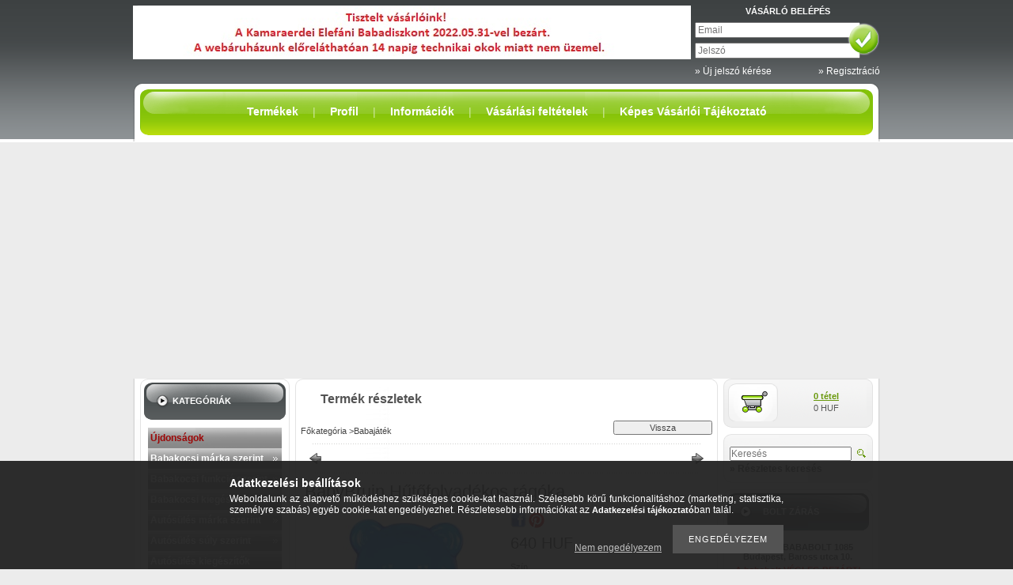

--- FILE ---
content_type: text/html; charset=UTF-8
request_url: https://elefani.eu/BabyBruin-Hutofolyadekos-ragoka
body_size: 28324
content:
<!DOCTYPE html PUBLIC "-//W3C//DTD XHTML 1.0 Transitional//EN" "http://www.w3.org/TR/xhtml1/DTD/xhtml1-transitional.dtd">
<html xmlns="http://www.w3.org/1999/xhtml" lang="hu" xml:lang="hu" lang="hu" xml:lang="hu">
<head>
<meta http-equiv="Content-Type" content="text/html; charset=utf-8">
<meta http-equiv="Content-Language" content="HU">
<meta http-equiv="Cache-Control" content="no-cache">
<meta name="description" content="BabyBruin Hűtőfolyadékos rágóka , 3 hónapos kortól ajánlott rágóka Desztillált vízzel töltött, maci formájú, műanyag rágóka. Használat előtt a hűtőszekrényben l">
<meta name="robots" content="index, follow">
<meta http-equiv="X-UA-Compatible" content="IE=Edge">
<meta property="og:site_name" content="ELEFÁNI BABADISZKONT" />
<meta property="og:title" content="BabyBruin Hűtőfolyadékos rágóka - Elefáni Babadiszkont Kisma">
<meta property="og:description" content="BabyBruin Hűtőfolyadékos rágóka , 3 hónapos kortól ajánlott rágóka Desztillált vízzel töltött, maci formájú, műanyag rágóka. Használat előtt a hűtőszekrényben l">
<meta property="og:type" content="product">
<meta property="og:url" content="https://elefani.eu/BabyBruin-Hutofolyadekos-ragoka">
<meta property="og:image" content="https://elefani.eu/img/2113/175-55042616/175-55042616.jpg">
<meta name="google-site-verification" content="tUSIZQSWoqoRIpHKswJTM31921X-tM4-SUq7k-x1SOc">

<title>BabyBruin Hűtőfolyadékos rágóka - Elefáni Babadiszkont Kisma</title>


<script type="text/javascript">
var service_type="shop";
var shop_url_main="https://elefani.eu";
var actual_lang="hu";
var money_len="0";
var money_thousend=" ";
var money_dec=",";
var shop_id=2113;
var unas_design_url="https:"+"/"+"/"+"elefani.eu"+"/"+"!common_design"+"/"+"base"+"/"+"000004"+"/";
var unas_design_code='000004';
var unas_base_design_code='1';
var unas_design_ver=0;
var unas_design_subver=0;
var unas_shop_url='https://elefani.eu';
var config_plus=new Array();
config_plus['product_tooltip']=1;
config_plus['cart_redirect']=2;
config_plus['money_type']='HUF';
config_plus['money_type_display']='HUF';
var lang_text=new Array();

var UNAS = UNAS || {};
UNAS.shop={"base_url":'https://elefani.eu',"domain":'elefani.eu',"username":'elefani',"id":2113,"lang":'hu',"currency_type":'HUF',"currency_code":'HUF',"currency_rate":'1',"currency_length":0,"base_currency_length":0,"canonical_url":'https://elefani.eu/BabyBruin-Hutofolyadekos-ragoka'};
UNAS.design={"code":'000004',"page":'artdet'};
UNAS.api_auth="a5983dde97733591313655b33efec4b4";
UNAS.customer={"email":'',"id":0,"group_id":0,"without_registration":0};
UNAS.shop["category_id"]="707212";
UNAS.shop["sku"]="175-55042616";
UNAS.shop["product_id"]="353512181";
UNAS.shop["only_private_customer_can_purchase"] = false;
 

UNAS.text = {
    "button_overlay_close": `Bezár`,
    "popup_window": `Felugró ablak`,
    "list": `lista`,
    "updating_in_progress": `frissítés folyamatban`,
    "updated": `frissítve`,
    "is_opened": `megnyitva`,
    "is_closed": `bezárva`,
    "deleted": `törölve`,
    "consent_granted": `hozzájárulás megadva`,
    "consent_rejected": `hozzájárulás elutasítva`,
    "field_is_incorrect": `mező hibás`,
    "error_title": `Hiba!`,
    "product_variants": `termék változatok`,
    "product_added_to_cart": `A termék a kosárba került`,
    "product_added_to_cart_with_qty_problem": `A termékből csak [qty_added_to_cart] [qty_unit] került kosárba`,
    "product_removed_from_cart": `A termék törölve a kosárból`,
    "reg_title_name": `Név`,
    "reg_title_company_name": `Cégnév`,
    "number_of_items_in_cart": `Kosárban lévő tételek száma`,
    "cart_is_empty": `A kosár üres`,
    "cart_updated": `A kosár frissült`,
    "mandatory": `Kötelező!`
};


UNAS.text["delete_from_compare"]= `Törlés összehasonlításból`;
UNAS.text["comparison"]= `Összehasonlítás`;

UNAS.text["delete_from_favourites"]= `Törlés a kedvencek közül`;
UNAS.text["add_to_favourites"]= `Kedvencekhez`;








window.lazySizesConfig=window.lazySizesConfig || {};
window.lazySizesConfig.loadMode=1;
window.lazySizesConfig.loadHidden=false;

window.dataLayer = window.dataLayer || [];
function gtag(){dataLayer.push(arguments)};
gtag('js', new Date());
</script>

<script src="https://elefani.eu/!common_packages/jquery/jquery-1.7.2.js?mod_time=1682493229" type="text/javascript"></script>
<script src="https://elefani.eu/!common_packages/jquery/plugins/shadowbox3/shadowbox.js?mod_time=1682493229" type="text/javascript"></script>
<script src="https://elefani.eu/!common_packages/jquery/plugins/bgiframe/bgiframe.js?mod_time=1682493229" type="text/javascript"></script>
<script src="https://elefani.eu/!common_packages/jquery/plugins/ajaxqueue/ajaxqueue.js?mod_time=1682493229" type="text/javascript"></script>
<script src="https://elefani.eu/!common_packages/jquery/plugins/color/color.js?mod_time=1682493229" type="text/javascript"></script>
<script src="https://elefani.eu/!common_packages/jquery/plugins/autocomplete/autocomplete.js?mod_time=1751447086" type="text/javascript"></script>
<script src="https://elefani.eu/!common_packages/jquery/plugins/cookie/cookie.js?mod_time=1682493229" type="text/javascript"></script>
<script src="https://elefani.eu/!common_packages/jquery/plugins/tools/tools-1.2.7.js?mod_time=1682493229" type="text/javascript"></script>
<script src="https://elefani.eu/!common_packages/jquery/plugins/nivoslider/nivoslider.js?mod_time=1682493229" type="text/javascript"></script>
<script src="https://elefani.eu/!common_packages/jquery/own/shop_common/exploded/common.js?mod_time=1769410770" type="text/javascript"></script>
<script src="https://elefani.eu/!common_packages/jquery/own/shop_common/exploded/common_overlay.js?mod_time=1759905183" type="text/javascript"></script>
<script src="https://elefani.eu/!common_packages/jquery/own/shop_common/exploded/common_shop_popup.js?mod_time=1759905183" type="text/javascript"></script>
<script src="https://elefani.eu/!common_packages/jquery/own/shop_common/exploded/common_start_checkout.js?mod_time=1752056244" type="text/javascript"></script>
<script src="https://elefani.eu/!common_packages/jquery/own/shop_common/exploded/design_1500.js?mod_time=1725525526" type="text/javascript"></script>
<script src="https://elefani.eu/!common_packages/jquery/own/shop_common/exploded/function_change_address_on_order_methods.js?mod_time=1752056244" type="text/javascript"></script>
<script src="https://elefani.eu/!common_packages/jquery/own/shop_common/exploded/function_check_password.js?mod_time=1751447086" type="text/javascript"></script>
<script src="https://elefani.eu/!common_packages/jquery/own/shop_common/exploded/function_check_zip.js?mod_time=1767692285" type="text/javascript"></script>
<script src="https://elefani.eu/!common_packages/jquery/own/shop_common/exploded/function_compare.js?mod_time=1751447086" type="text/javascript"></script>
<script src="https://elefani.eu/!common_packages/jquery/own/shop_common/exploded/function_customer_addresses.js?mod_time=1769410770" type="text/javascript"></script>
<script src="https://elefani.eu/!common_packages/jquery/own/shop_common/exploded/function_delivery_point_select.js?mod_time=1751447086" type="text/javascript"></script>
<script src="https://elefani.eu/!common_packages/jquery/own/shop_common/exploded/function_favourites.js?mod_time=1725525526" type="text/javascript"></script>
<script src="https://elefani.eu/!common_packages/jquery/own/shop_common/exploded/function_infinite_scroll.js?mod_time=1759905183" type="text/javascript"></script>
<script src="https://elefani.eu/!common_packages/jquery/own/shop_common/exploded/function_language_and_currency_change.js?mod_time=1751447086" type="text/javascript"></script>
<script src="https://elefani.eu/!common_packages/jquery/own/shop_common/exploded/function_param_filter.js?mod_time=1764233414" type="text/javascript"></script>
<script src="https://elefani.eu/!common_packages/jquery/own/shop_common/exploded/function_postsale.js?mod_time=1751447086" type="text/javascript"></script>
<script src="https://elefani.eu/!common_packages/jquery/own/shop_common/exploded/function_product_print.js?mod_time=1725525526" type="text/javascript"></script>
<script src="https://elefani.eu/!common_packages/jquery/own/shop_common/exploded/function_product_subscription.js?mod_time=1751447086" type="text/javascript"></script>
<script src="https://elefani.eu/!common_packages/jquery/own/shop_common/exploded/function_recommend.js?mod_time=1751447086" type="text/javascript"></script>
<script src="https://elefani.eu/!common_packages/jquery/own/shop_common/exploded/function_saved_cards.js?mod_time=1751447086" type="text/javascript"></script>
<script src="https://elefani.eu/!common_packages/jquery/own/shop_common/exploded/function_saved_filter_delete.js?mod_time=1751447086" type="text/javascript"></script>
<script src="https://elefani.eu/!common_packages/jquery/own/shop_common/exploded/function_search_smart_placeholder.js?mod_time=1751447086" type="text/javascript"></script>
<script src="https://elefani.eu/!common_packages/jquery/own/shop_common/exploded/function_vote.js?mod_time=1725525526" type="text/javascript"></script>
<script src="https://elefani.eu/!common_packages/jquery/own/shop_common/exploded/page_cart.js?mod_time=1767791926" type="text/javascript"></script>
<script src="https://elefani.eu/!common_packages/jquery/own/shop_common/exploded/page_customer_addresses.js?mod_time=1768291152" type="text/javascript"></script>
<script src="https://elefani.eu/!common_packages/jquery/own/shop_common/exploded/page_order_checkout.js?mod_time=1725525526" type="text/javascript"></script>
<script src="https://elefani.eu/!common_packages/jquery/own/shop_common/exploded/page_order_details.js?mod_time=1725525526" type="text/javascript"></script>
<script src="https://elefani.eu/!common_packages/jquery/own/shop_common/exploded/page_order_methods.js?mod_time=1760086915" type="text/javascript"></script>
<script src="https://elefani.eu/!common_packages/jquery/own/shop_common/exploded/page_order_return.js?mod_time=1725525526" type="text/javascript"></script>
<script src="https://elefani.eu/!common_packages/jquery/own/shop_common/exploded/page_order_send.js?mod_time=1725525526" type="text/javascript"></script>
<script src="https://elefani.eu/!common_packages/jquery/own/shop_common/exploded/page_order_subscriptions.js?mod_time=1751447086" type="text/javascript"></script>
<script src="https://elefani.eu/!common_packages/jquery/own/shop_common/exploded/page_order_verification.js?mod_time=1752056244" type="text/javascript"></script>
<script src="https://elefani.eu/!common_packages/jquery/own/shop_common/exploded/page_product_details.js?mod_time=1751447086" type="text/javascript"></script>
<script src="https://elefani.eu/!common_packages/jquery/own/shop_common/exploded/page_product_list.js?mod_time=1725525526" type="text/javascript"></script>
<script src="https://elefani.eu/!common_packages/jquery/own/shop_common/exploded/page_product_reviews.js?mod_time=1751447086" type="text/javascript"></script>
<script src="https://elefani.eu/!common_packages/jquery/own/shop_common/exploded/page_reg.js?mod_time=1759905183" type="text/javascript"></script>
<script src="https://elefani.eu/!common_packages/jquery/plugins/hoverintent/hoverintent.js?mod_time=1682493229" type="text/javascript"></script>
<script src="https://elefani.eu/!common_packages/jquery/own/shop_tooltip/shop_tooltip.js?mod_time=1759905183" type="text/javascript"></script>
<script src="https://elefani.eu/!common_packages/jquery/plugins/simplyscroll/simplyscroll.js?mod_time=1682493229" type="text/javascript"></script>
<script src="https://elefani.eu/!common_packages/jquery/plugins/jcarousel/jcarousel.js?mod_time=1682493229" type="text/javascript"></script>

<link href="https://elefani.eu/!common_packages/jquery/plugins/autocomplete/autocomplete.css?mod_time=1682493229" rel="stylesheet" type="text/css">
<link href="https://elefani.eu/!common_packages/jquery/plugins/shadowbox3/shadowbox.css?mod_time=1682493229" rel="stylesheet" type="text/css">
<link href="https://elefani.eu/!common_design/base/000001/css/common.css?mod_time=1763385134" rel="stylesheet" type="text/css">
<link href="https://elefani.eu/!common_design/base/000001/css/page.css?mod_time=1751447087" rel="stylesheet" type="text/css">
<link href="https://elefani.eu/!common_design/base/000001/css/page_artdet_2.css?mod_time=1751447087" rel="stylesheet" type="text/css">
<link href="https://elefani.eu/!common_design/base/000001/css/box.css?mod_time=1751447087" rel="stylesheet" type="text/css">
<link href="https://elefani.eu/!common_design/base/000004/css/layout.css?mod_time=1682493230" rel="stylesheet" type="text/css">
<link href="https://elefani.eu/!common_design/base/000001/css/design.css?mod_time=1682493230" rel="stylesheet" type="text/css">
<link href="https://elefani.eu/!common_design/base/000004/css/design_custom.css?mod_time=1682493230" rel="stylesheet" type="text/css">
<link href="https://elefani.eu/!common_design/base/000004/css/custom.css?mod_time=1682493230" rel="stylesheet" type="text/css">

<link href="https://elefani.eu/BabyBruin-Hutofolyadekos-ragoka" rel="canonical">
<link href="https://elefani.eu/shop_ordered/2113/design_pic/favicon.ico" rel="shortcut icon">
<script type="text/javascript">
        var google_consent=1;
    
        gtag('consent', 'default', {
           'ad_storage': 'denied',
           'ad_user_data': 'denied',
           'ad_personalization': 'denied',
           'analytics_storage': 'denied',
           'functionality_storage': 'denied',
           'personalization_storage': 'denied',
           'security_storage': 'granted'
        });

    
        gtag('consent', 'update', {
           'ad_storage': 'denied',
           'ad_user_data': 'denied',
           'ad_personalization': 'denied',
           'analytics_storage': 'denied',
           'functionality_storage': 'denied',
           'personalization_storage': 'denied',
           'security_storage': 'granted'
        });

        </script>
    <script async src="https://www.googletagmanager.com/gtag/js?id=UA-3138293-4"></script>    <script type="text/javascript">
    gtag('config', 'UA-3138293-4');

        </script>
        <script type="text/javascript">
    var google_analytics=1;

                gtag('event', 'view_item', {
              "currency": "HUF",
              "value": '640',
              "items": [
                  {
                      "item_id": "175-55042616",
                      "item_name": "BabyBruin Hűtőfolyadékos rágóka ",
                      "item_category": "Babajáték",
                      "price": '640'
                  }
              ],
              'non_interaction': true
            });
               </script>
           <script type="text/javascript">
        gtag('config', 'AW-1057319581');
                </script>
            <script type="text/javascript">
        var google_ads=1;

                gtag('event','remarketing', {
            'ecomm_pagetype': 'product',
            'ecomm_prodid': ["175-55042616"],
            'ecomm_totalvalue': 640        });
            </script>
        <!-- Google Tag Manager -->
    <script>(function(w,d,s,l,i){w[l]=w[l]||[];w[l].push({'gtm.start':
            new Date().getTime(),event:'gtm.js'});var f=d.getElementsByTagName(s)[0],
            j=d.createElement(s),dl=l!='dataLayer'?'&l='+l:'';j.async=true;j.src=
            'https://www.googletagmanager.com/gtm.js?id='+i+dl;f.parentNode.insertBefore(j,f);
        })(window,document,'script','dataLayer','GTM-KQ3W3Q');</script>
    <!-- End Google Tag Manager -->

    
    <script type="text/javascript">
    var facebook_pixel=1;
    /* <![CDATA[ */
        !function(f,b,e,v,n,t,s){if(f.fbq)return;n=f.fbq=function(){n.callMethod?
            n.callMethod.apply(n,arguments):n.queue.push(arguments)};if(!f._fbq)f._fbq=n;
            n.push=n;n.loaded=!0;n.version='2.0';n.queue=[];t=b.createElement(e);t.async=!0;
            t.src=v;s=b.getElementsByTagName(e)[0];s.parentNode.insertBefore(t,s)}(window,
                document,'script','//connect.facebook.net/en_US/fbevents.js');

        fbq('init', '255869997779447');
                fbq('track', 'PageView', {}, {eventID:'PageView.aXel_A4cMMXKms_KjUff8gAAQ6M'});
        
        fbq('track', 'ViewContent', {
            content_name: 'BabyBruin Hűtőfolyadékos rágóka ',
            content_category: 'Babajáték',
            content_ids: ['175-55042616'],
            contents: [{'id': '175-55042616', 'quantity': '1'}],
            content_type: 'product',
            value: 640,
            currency: 'HUF'
        }, {eventID:'ViewContent.aXel_A4cMMXKms_KjUff8gAAQ6M'});

        
        $(document).ready(function() {
            $(document).on("addToCart", function(event, product_array){
                facebook_event('AddToCart',{
					content_name: product_array.name,
					content_category: product_array.category,
					content_ids: [product_array.sku],
					contents: [{'id': product_array.sku, 'quantity': product_array.qty}],
					content_type: 'product',
					value: product_array.price,
					currency: 'HUF'
				}, {eventID:'AddToCart.' + product_array.event_id});
            });

            $(document).on("addToFavourites", function(event, product_array){
                facebook_event('AddToWishlist', {
                    content_ids: [product_array.sku],
                    content_type: 'product'
                }, {eventID:'AddToFavourites.' + product_array.event_id});
            });
        });

    /* ]]> */
    </script>


<!-- Smartlook tracking code -->
<script type="text/javascript">
    window.smartlook||(function(d) {
        var o=smartlook=function(){ o.api.push(arguments)},h=d.getElementsByTagName('head')[0];
        var c=d.createElement('script');o.api=new Array();c.async=true;c.type='text/javascript';
        c.charset='utf-8';c.src='https://rec.smartlook.com/recorder.js';h.appendChild(c)
    })(document);
    smartlook('init', '3d2810329ee6e083c20a729edfc36072b7c2fc4c');
</script>

</head>

<body id="ud_shop_artdet">

<div id='banner_popup_content'></div>

    <!-- Google Tag Manager (noscript) -->
    <noscript><iframe src="https://www.googletagmanager.com/ns.html?id=GTM-KQ3W3Q"
                      height="0" width="0" style="display:none;visibility:hidden"></iframe></noscript>
    <!-- End Google Tag Manager (noscript) -->
        <div id="fb-root"></div>
    <script>
        window.fbAsyncInit = function() {
            FB.init({
                xfbml            : true,
                version          : 'v22.0'
            });
        };
    </script>
    <script async defer crossorigin="anonymous" src="https://connect.facebook.net/hu_HU/sdk.js"></script>
    <div id="image_to_cart" style="display:none; position:absolute; z-index:100000;"></div>
<div class="overlay_common overlay_warning" id="overlay_cart_add"></div>
<script type="text/javascript">$(document).ready(function(){ overlay_init("cart_add",{"onBeforeLoad":false}); });</script>
<div class="overlay_common overlay_ok" id="overlay_cart_add_ok"></div>
<script type="text/javascript">$(document).ready(function(){ overlay_init("cart_add_ok",[]); });</script>
<div id="overlay_login_outer"></div>	
	<script type="text/javascript">
	$(document).ready(function(){
	    var login_redir_init="";

		$("#overlay_login_outer").overlay({
			onBeforeLoad: function() {
                var login_redir_temp=login_redir_init;
                if (login_redir_act!="") {
                    login_redir_temp=login_redir_act;
                    login_redir_act="";
                }

									$.ajax({
						type: "GET",
						async: true,
						url: "https://elefani.eu/shop_ajax/ajax_popup_login.php",
						data: {
							shop_id:"2113",
							lang_master:"hu",
                            login_redir:login_redir_temp,
							explicit:"ok",
							get_ajax:"1"
						},
						success: function(data){
							$("#overlay_login_outer").html(data);
							if (unas_design_ver >= 5) $("#overlay_login_outer").modal('show');
							$('#overlay_login1 input[name=shop_pass_login]').keypress(function(e) {
								var code = e.keyCode ? e.keyCode : e.which;
								if(code.toString() == 13) {		
									document.form_login_overlay.submit();		
								}	
							});	
						}
					});
								},
			top: 200,
			mask: {
	color: "#000000",
	loadSpeed: 200,
	maskId: "exposeMaskOverlay",
	opacity: 0.7
},
			closeOnClick: (config_plus['overlay_close_on_click_forced'] === 1),
			onClose: function(event, overlayIndex) {
				$("#login_redir").val("");
			},
			load: false
		});
		
			});
	function overlay_login() {
		$(document).ready(function(){
			$("#overlay_login_outer").overlay().load();
		});
	}
	function overlay_login_remind() {
        if (unas_design_ver >= 5) {
            $("#overlay_remind").overlay().load();
        } else {
            $(document).ready(function () {
                $("#overlay_login_outer").overlay().close();
                setTimeout('$("#overlay_remind").overlay().load();', 250);
            });
        }
	}

    var login_redir_act="";
    function overlay_login_redir(redir) {
        login_redir_act=redir;
        $("#overlay_login_outer").overlay().load();
    }
	</script>  
	<div class="overlay_common overlay_info" id="overlay_remind"></div>
<script type="text/javascript">$(document).ready(function(){ overlay_init("remind",[]); });</script>

	<script type="text/javascript">
    	function overlay_login_error_remind() {
		$(document).ready(function(){
			load_login=0;
			$("#overlay_error").overlay().close();
			setTimeout('$("#overlay_remind").overlay().load();', 250);	
		});
	}
	</script>  
	<div class="overlay_common overlay_info" id="overlay_newsletter"></div>
<script type="text/javascript">$(document).ready(function(){ overlay_init("newsletter",[]); });</script>

<script type="text/javascript">
function overlay_newsletter() {
    $(document).ready(function(){
        $("#overlay_newsletter").overlay().load();
    });
}
</script>
<div class="overlay_common overlay_error" id="overlay_script"></div>
<script type="text/javascript">$(document).ready(function(){ overlay_init("script",[]); });</script>
    <script>
    $(document).ready(function() {
        $.ajax({
            type: "GET",
            url: "https://elefani.eu/shop_ajax/ajax_stat.php",
            data: {master_shop_id:"2113",get_ajax:"1"}
        });
    });
    </script>
    
<div id="container">
	
	<div id="header">
    	<div id="header_container">
        
        
        	<div id="header_container_left">
            	<div id='head_content'><!-- UnasElement {type:slide} -->
<div id="head_slide" class="nivoSlider" style="width:705px; height:68px;">
	<a id="head_slide_0" href="https://elefani.eu/"><img src="https://elefani.eu/shop_pic.php?time=1654094180&width=705&height=68&design_element=head_slide_0.jpg" width="705" height="68" border="0" title="Elefáni Babadiszkont" alt="Elefáni Babadiszkont" style="width:705px; height:68px;" /></a>
</div>
</div>
                <div id="header_container_left_home">
                	<div id="menu_content"><ul></ul></div>
                </div>
            </div>
            <div id="header_container_right">
            	
                    <div id="header_login_title"><h3>
                        Vásárló belépés
                    </h3></div>
                    <div id='box_login_content' class='box_content'>
    
        

        
        

        
            
                <form name="form_login" action="https://elefani.eu/shop_logincheck.php" method="post"><input name="file_back" type="hidden" value="/BabyBruin-Hutofolyadekos-ragoka"><input type="hidden" name="login_redir" value="" id="login_redir">
                <div class='box_login_field' id='box_login_email'><label><span class="text_small">Email:</span></label><span class="text_input"><input name="shop_user_login" id="shop_user_login" type="text" maxlength="100" class="text_small" placeholder="Email" /></span></div>
                <div class='box_login_field' id='box_login_pass'><label><span class="text_small">Jelszó:</span></label><span class="text_input"><input name="shop_pass_login" id="shop_pass_login" type="password" maxlength="100" class="text_small" placeholder="Jelszó" /></span></div>
                
                <div class='box_login_button'><span class='text_button'><input name="Submit" type="submit" value="" class="text_small" /></span></div>
                
                
                </form>
            

            
        

    
</div>
                    <div id="header_login_nav">    
                        
    <div id='box_remind_content' class='box_content'>

        
        <script type='text/javascript'>
            function overlay_remind() {
                $(document).ready(function(){
                    $("#overlay_remind").overlay().load();
                });
            }
        </script>
        <a href="javascript:overlay_remind();" class="text_normal">&raquo; Új jelszó kérése</a>
        

        

    </div>
        
                        <div id="header_reg"><a href="https://elefani.eu/shop_reg.php"><strong>&raquo; Regisztráció</strong></a></div>
                        <div class="clear_fix"></div>
                    </div>
                    <script type="text/javascript">
                        if($("#box_login_content .box_login_logout").length!=0) $("#header_login_title").remove();
                    </script>
            	
            </div>
            <div class="clear_fix"></div>
        
                    
        </div>	   
    </div>
    
    <div id="content">
    	<div id="content_top">
        	<div id="content_top_menu">
            	
            		<div id="content_top_menu_inner"><span class="menu_item_1"><span class="menu_item_inner"><a href="https://elefani.eu/sct/0/"><strong>Termékek</strong></a></span></span><span class="menu_div"><span class="menu_div_inner"> | </span></span><span class="menu_item_2"><span class="menu_item_inner"><a href="https://elefani.eu/shop_order_track.php"><strong>Profil</strong></a></span></span><span class="menu_div"><span class="menu_div_inner"> | </span></span><span class="menu_item_3"><span class="menu_item_inner"><a href="https://elefani.eu/shop_contact.php"><strong>Információk</strong></a></span></span><span class="menu_div"><span class="menu_div_inner"> | </span></span><span class="menu_item_4"><span class="menu_item_inner"><a href="https://elefani.eu/shop_help.php"><strong>Vásárlási feltételek</strong></a></span></span><span class="menu_div"><span class="menu_div_inner"> | </span></span><span class="menu_item_5"><span class="menu_item_inner"><a href="https://elefani.eu/fogyaszto-barat" target="_top"><strong>Képes Vásárlói Tájékoztató</strong></a></span></span></div>
                
                
            </div>
        </div>
        <div id="content_container_outer"><div id="content_container"><div id="content_container_inner">    	
            <div id="left">
            	
            		
                       
                
                                                   
            
                <div id="box_left">
                	
                    <div class="box_left_top"><!-- --></div>
                    <div class="box_left_title"><h3>Kategóriák</h3></div>
                    <div class="box_left_container_cat"><div id='box_cat_content' class='box_content box_cat_type_expand'><ul id='box_cat_main'><li id='box_cat_spec_new'><span class='box_cat_spec'><a href='https://elefani.eu/shop_artspec.php?artspec=2' class='text_small'><span class='text_color_fault'>Újdonságok</span></a></span></li><li id='box_cat_0_165736' class=''><span class='text_small box_cat_style0 box_cat_level0 text_style_strong box_cat_select_165736'><a href='https://elefani.eu/sct/165736/Babakocsi-marka-szerint' class='text_small text_style_strong box_cat_select_165736'>Babakocsi márka szerint</a></span>
<ul><li id='box_cat_1_429403' class=' box_cat_last'><span class='text_small box_cat_style2 box_cat_level1 box_cat_select_429403'><a href='https://elefani.eu/spl/429403/Peg-perego-babakocsi' class='text_small box_cat_select_429403'>Peg perego babakocsi</a></span>
</li><li id='box_cat_1_932303' class=' box_cat_last'><span class='text_small box_cat_style2 box_cat_level1 box_cat_select_932303'><a href='https://elefani.eu/spl/932303/Quinny-babakocsi' class='text_small box_cat_select_932303'>Quinny babakocsi</a></span>
</li><li id='box_cat_1_955453' class=' box_cat_last'><span class='text_small box_cat_style2 box_cat_level1 box_cat_select_955453'><a href='https://elefani.eu/spl/955453/Chicco-babakocsi' class='text_small box_cat_select_955453'>Chicco babakocsi</a></span>
</li><li id='box_cat_1_790662' class=' box_cat_last'><span class='text_small box_cat_style2 box_cat_level1 box_cat_select_790662'><a href='https://elefani.eu/spl/790662/Maxi-cosi-babakocsi' class='text_small box_cat_select_790662'>Maxi-cosi babakocsi</a></span>
</li><li id='box_cat_1_402436' class=' box_cat_last'><span class='text_small box_cat_style2 box_cat_level1 box_cat_select_402436'><a href='https://elefani.eu/spl/402436/RECARO-babakocsi' class='text_small box_cat_select_402436'>RECARO babakocsi</a></span>
</li><li id='box_cat_1_149040' class=' box_cat_last'><span class='text_small box_cat_style2 box_cat_level1 box_cat_select_149040'><a href='https://elefani.eu/spl/149040/Kiddy-babakocsi' class='text_small box_cat_select_149040'>Kiddy babakocsi</a></span>
</li><li id='box_cat_1_497009' class=' box_cat_last'><span class='text_small box_cat_style2 box_cat_level1 box_cat_select_497009'><a href='https://elefani.eu/spl/497009/Britax-babakocsi' class='text_small box_cat_select_497009'>Britax babakocsi</a></span>
</li><li id='box_cat_1_208631' class=' box_cat_last'><span class='text_small box_cat_style2 box_cat_level1 box_cat_select_208631'><a href='https://elefani.eu/spl/208631/Cam-babakocsi' class='text_small box_cat_select_208631'>Cam babakocsi</a></span>
</li><li id='box_cat_1_997496' class=' box_cat_last'><span class='text_small box_cat_style2 box_cat_level1 box_cat_select_997496'><a href='https://elefani.eu/spl/997496/Joie-babakocsi' class='text_small box_cat_select_997496'>Joie babakocsi</a></span>
</li><li id='box_cat_1_697154' class=' box_cat_last'><span class='text_small box_cat_style2 box_cat_level1 box_cat_select_697154'><a href='https://elefani.eu/spl/697154/PetiteMars-babakocsi' class='text_small box_cat_select_697154'>Petite&Mars babakocsi</a></span>
</li><li id='box_cat_1_439756' class=' box_cat_last'><span class='text_small box_cat_style2 box_cat_level1 box_cat_select_439756'><a href='https://elefani.eu/spl/439756/Neonato-babakocsi' class='text_small box_cat_select_439756'>Neonato babakocsi</a></span>
</li><li id='box_cat_1_610449' class=' box_cat_last'><span class='text_small box_cat_style2 box_cat_level1 box_cat_select_610449'><a href='https://elefani.eu/spl/610449/Teutonia-babakocsi' class='text_small box_cat_select_610449'>Teutonia babakocsi</a></span>
</li><li id='box_cat_1_540057' class=' box_cat_last'><span class='text_small box_cat_style2 box_cat_level1 box_cat_select_540057'><a href='https://elefani.eu/spl/540057/Fillikid-babakocsi' class='text_small box_cat_select_540057'>Fillikid babakocsi</a></span>
</li><li id='box_cat_1_753841' class=' box_cat_last'><span class='text_small box_cat_style2 box_cat_level1 box_cat_select_753841'><a href='https://elefani.eu/spl/753841/Gmini-babakocsi' class='text_small box_cat_select_753841'>Gmini babakocsi</a></span>
</li><li id='box_cat_1_969075' class=' box_cat_last'><span class='text_small box_cat_style2 box_cat_level1 box_cat_select_969075'><a href='https://elefani.eu/spl/969075/Bebecar-babakocsi' class='text_small box_cat_select_969075'>Bebecar babakocsi</a></span>
</li><li id='box_cat_1_622653' class=' box_cat_last'><span class='text_small box_cat_style2 box_cat_level1 box_cat_select_622653'><a href='https://elefani.eu/spl/622653/Zopa-babakocsi' class='text_small box_cat_select_622653'>Zopa babakocsi</a></span>
</li><li id='box_cat_1_230423' class=' box_cat_last'><span class='text_small box_cat_style2 box_cat_level1 box_cat_select_230423'><a href='https://elefani.eu/spl/230423/Mikrus-babakocsi' class='text_small box_cat_select_230423'>Mikrus babakocsi</a></span>
</li><li id='box_cat_1_499583' class=' box_cat_last'><span class='text_small box_cat_style2 box_cat_level1 box_cat_select_499583'><a href='https://elefani.eu/spl/499583/ARO-TEAM-babakocsi' class='text_small box_cat_select_499583'>ARO TEAM babakocsi</a></span>
</li><li id='box_cat_1_952416' class=' box_cat_last'><span class='text_small box_cat_style2 box_cat_level1 box_cat_select_952416'><a href='https://elefani.eu/spl/952416/Graco-babakocsi' class='text_small box_cat_select_952416'>Graco babakocsi</a></span>
</li><li id='box_cat_1_203189' class=' box_cat_last'><span class='text_small box_cat_style2 box_cat_level1 box_cat_select_203189'><a href='https://elefani.eu/spl/203189/Micralite-babakocsi' class='text_small box_cat_select_203189'>Micralite babakocsi</a></span>
</li><li id='box_cat_1_552805' class=' box_cat_last'><span class='text_small box_cat_style2 box_cat_level1 box_cat_select_552805'><a href='https://elefani.eu/spl/552805/Inglesina-babakocsi' class='text_small box_cat_select_552805'>Inglesina babakocsi</a></span>
</li><li id='box_cat_1_114022' class=' box_cat_last'><span class='text_small box_cat_style2 box_cat_level1 box_cat_select_114022'><a href='https://elefani.eu/spl/114022/Caretero-babakocsi' class='text_small box_cat_select_114022'>Caretero babakocsi</a></span>
</li><li id='box_cat_1_750132' class=' box_cat_last'><span class='text_small box_cat_style2 box_cat_level1 box_cat_select_750132'><a href='https://elefani.eu/spl/750132/Espiro-babakocsi' class='text_small box_cat_select_750132'>Espiro babakocsi</a></span>
</li><li id='box_cat_1_895185' class=' box_cat_last'><span class='text_small box_cat_style2 box_cat_level1 box_cat_select_895185'><a href='https://elefani.eu/spl/895185/Baby-design-babakocsi' class='text_small box_cat_select_895185'>Baby design babakocsi</a></span>
</li><li id='box_cat_1_761913' class=' box_cat_last'><span class='text_small box_cat_style2 box_cat_level1 box_cat_select_761913'><a href='https://elefani.eu/spl/761913/Giordani-babakocsi' class='text_small box_cat_select_761913'>Giordani babakocsi</a></span>
</li><li id='box_cat_1_659398' class=' box_cat_last'><span class='text_small box_cat_style2 box_cat_level1 box_cat_select_659398'><a href='https://elefani.eu/spl/659398/Jane-babakocsi' class='text_small box_cat_select_659398'>Jané babakocsi</a></span>
</li><li id='box_cat_1_882409' class=' box_cat_last'><span class='text_small box_cat_style2 box_cat_level1 box_cat_select_882409'><a href='https://elefani.eu/spl/882409/Casualplay-babakocsi' class='text_small box_cat_select_882409'>Casualplay babakocsi</a></span>
</li><li id='box_cat_1_755180' class=' box_cat_last'><span class='text_small box_cat_style2 box_cat_level1 box_cat_select_755180'><a href='https://elefani.eu/spl/755180/Egyeb-babakocsi' class='text_small box_cat_select_755180'>Egyéb babakocsi</a></span>
</li></ul></li><li id='box_cat_0_965070' class=''><span class='text_small box_cat_style0 box_cat_level0 text_style_strong box_cat_select_965070'><a href='https://elefani.eu/sct/965070/Babakocsi-funkcio-szerint' class='text_small text_style_strong box_cat_select_965070'>Babakocsi funkció szerint</a></span>
<ul><li id='box_cat_1_462114' class=' box_cat_last'><span class='text_small box_cat_style2 box_cat_level1 box_cat_select_462114'><a href='https://elefani.eu/spl/462114/Tobbfunkcios-babakocsi' class='text_small box_cat_select_462114'>Többfunkciós babakocsi</a></span>
</li><li id='box_cat_1_259040' class=' box_cat_last'><span class='text_small box_cat_style2 box_cat_level1 box_cat_select_259040'><a href='https://elefani.eu/spl/259040/3-kereku-babakocsi' class='text_small box_cat_select_259040'>3 kerekű babakocsi</a></span>
</li><li id='box_cat_1_809191' class=' box_cat_last'><span class='text_small box_cat_style2 box_cat_level1 box_cat_select_809191'><a href='https://elefani.eu/spl/809191/Travel-system-babakocsi' class='text_small box_cat_select_809191'>Travel system babakocsi</a></span>
</li><li id='box_cat_1_691584' class=' box_cat_last'><span class='text_small box_cat_style2 box_cat_level1 box_cat_select_691584'><a href='https://elefani.eu/spl/691584/Sportbabakocsi' class='text_small box_cat_select_691584'>Sportbabakocsi</a></span>
</li><li id='box_cat_1_523378' class=' box_cat_last'><span class='text_small box_cat_style2 box_cat_level1 box_cat_select_523378'><a href='https://elefani.eu/spl/523378/Iker-es-testver-babakocsi' class='text_small box_cat_select_523378'>Iker és testvér babakocsi</a></span>
</li></ul></li><li id='box_cat_0_692597' class=' box_cat_last'><span class='text_small box_cat_style0 box_cat_level0 text_style_strong box_cat_select_692597'><a href='https://elefani.eu/spl/692597/Babakocsi-kiegeszitok' class='text_small text_style_strong box_cat_select_692597'>Babakocsi kiegészítők</a></span>
</li><li id='box_cat_0_569089' class=''><span class='text_small box_cat_style0 box_cat_level0 text_style_strong box_cat_select_569089'><a href='https://elefani.eu/sct/569089/Autosules-marka-szerint' class='text_small text_style_strong box_cat_select_569089'>Autósülés márka szerint</a></span>
<ul><li id='box_cat_1_524588' class=' box_cat_last'><span class='text_small box_cat_style2 box_cat_level1 box_cat_select_524588'><a href='https://elefani.eu/spl/524588/BeSafe-autosules' class='text_small box_cat_select_524588'>BeSafe autósülés</a></span>
</li><li id='box_cat_1_123877' class=' box_cat_last'><span class='text_small box_cat_style2 box_cat_level1 box_cat_select_123877'><a href='https://elefani.eu/spl/123877/Britax-Romer-autosules' class='text_small box_cat_select_123877'>Britax/Römer autósülés</a></span>
</li><li id='box_cat_1_312821' class=' box_cat_last'><span class='text_small box_cat_style2 box_cat_level1 box_cat_select_312821'><a href='https://elefani.eu/spl/312821/Cam-autosules' class='text_small box_cat_select_312821'>Cam autósülés</a></span>
</li><li id='box_cat_1_157681' class=' box_cat_last'><span class='text_small box_cat_style2 box_cat_level1 box_cat_select_157681'><a href='https://elefani.eu/spl/157681/Caretero-autosules' class='text_small box_cat_select_157681'>Caretero autósülés</a></span>
</li><li id='box_cat_1_310330' class=' box_cat_last'><span class='text_small box_cat_style2 box_cat_level1 box_cat_select_310330'><a href='https://elefani.eu/spl/310330/Chicco-autosules' class='text_small box_cat_select_310330'>Chicco autósülés</a></span>
</li><li id='box_cat_1_812728' class=' box_cat_last'><span class='text_small box_cat_style2 box_cat_level1 box_cat_select_812728'><a href='https://elefani.eu/spl/812728/Espiro-autosules' class='text_small box_cat_select_812728'>Espiro autósülés</a></span>
</li><li id='box_cat_1_644753' class=' box_cat_last'><span class='text_small box_cat_style2 box_cat_level1 box_cat_select_644753'><a href='https://elefani.eu/spl/644753/Joie-autosules' class='text_small box_cat_select_644753'>Joie autósülés</a></span>
</li><li id='box_cat_1_777184' class=' box_cat_last'><span class='text_small box_cat_style2 box_cat_level1 box_cat_select_777184'><a href='https://elefani.eu/spl/777184/Kiddy-autosules' class='text_small box_cat_select_777184'>Kiddy autósülés</a></span>
</li><li id='box_cat_1_276115' class=' box_cat_last'><span class='text_small box_cat_style2 box_cat_level1 box_cat_select_276115'><a href='https://elefani.eu/spl/276115/Maxi-cosi-autosules' class='text_small box_cat_select_276115'>Maxi-cosi autósülés</a></span>
</li><li id='box_cat_1_584651' class=' box_cat_last'><span class='text_small box_cat_style2 box_cat_level1 box_cat_select_584651'><a href='https://elefani.eu/spl/584651/Nania-autosules' class='text_small box_cat_select_584651'>Nania autósülés</a></span>
</li><li id='box_cat_1_677519' class=' box_cat_last'><span class='text_small box_cat_style2 box_cat_level1 box_cat_select_677519'><a href='https://elefani.eu/spl/677519/Peg-Perego-autosules' class='text_small box_cat_select_677519'>Peg Perego autósülés</a></span>
</li><li id='box_cat_1_257717' class=' box_cat_last'><span class='text_small box_cat_style2 box_cat_level1 box_cat_select_257717'><a href='https://elefani.eu/spl/257717/PetiteMars-autosules' class='text_small box_cat_select_257717'>Petite&Mars autósülés</a></span>
</li><li id='box_cat_1_736874' class=' box_cat_last'><span class='text_small box_cat_style2 box_cat_level1 box_cat_select_736874'><a href='https://elefani.eu/spl/736874/RECARO-autosules' class='text_small box_cat_select_736874'>RECARO autósülés</a></span>
</li><li id='box_cat_1_526517' class=' box_cat_last'><span class='text_small box_cat_style2 box_cat_level1 box_cat_select_526517'><a href='https://elefani.eu/spl/526517/Teutonia-autosules' class='text_small box_cat_select_526517'>Teutonia autósülés</a></span>
</li></ul></li><li id='box_cat_0_525713' class=''><span class='text_small box_cat_style0 box_cat_level0 text_style_strong box_cat_select_525713'><a href='https://elefani.eu/sct/525713/Autosules-suly-szerint' class='text_small text_style_strong box_cat_select_525713'>Autósülés súly szerint</a></span>
<ul><li id='box_cat_1_182642' class=' box_cat_last'><span class='text_small box_cat_style2 box_cat_level1 box_cat_select_182642'><a href='https://elefani.eu/spl/182642/Autosules-0-13-kg' class='text_small box_cat_select_182642'>Autósülés 0-13 kg</a></span>
</li><li id='box_cat_1_111501' class=' box_cat_last'><span class='text_small box_cat_style2 box_cat_level1 box_cat_select_111501'><a href='https://elefani.eu/spl/111501/Autosules-0-18-kg' class='text_small box_cat_select_111501'>Autósülés 0-18 kg</a></span>
</li><li id='box_cat_1_724323' class=' box_cat_last'><span class='text_small box_cat_style2 box_cat_level1 box_cat_select_724323'><a href='https://elefani.eu/spl/724323/Autosules-9-18-kg' class='text_small box_cat_select_724323'>Autósülés 9-18 kg</a></span>
</li><li id='box_cat_1_735780' class=' box_cat_last'><span class='text_small box_cat_style2 box_cat_level1 box_cat_select_735780'><a href='https://elefani.eu/spl/735780/Autosules-0-25-kg' class='text_small box_cat_select_735780'>Autósülés 0-25 kg</a></span>
</li><li id='box_cat_1_883582' class=' box_cat_last'><span class='text_small box_cat_style2 box_cat_level1 box_cat_select_883582'><a href='https://elefani.eu/spl/883582/Autosules-9-25-kg' class='text_small box_cat_select_883582'>Autósülés 9-25 kg</a></span>
</li><li id='box_cat_1_670221' class=' box_cat_last'><span class='text_small box_cat_style2 box_cat_level1 box_cat_select_670221'><a href='https://elefani.eu/spl/670221/Autosules-9-36-kg' class='text_small box_cat_select_670221'>Autósülés 9-36 kg</a></span>
</li><li id='box_cat_1_512704' class=' box_cat_last'><span class='text_small box_cat_style2 box_cat_level1 box_cat_select_512704'><a href='https://elefani.eu/spl/512704/Autosules-15-36-kg' class='text_small box_cat_select_512704'>Autósülés 15-36 kg</a></span>
</li><li id='box_cat_1_116510' class=' box_cat_last'><span class='text_small box_cat_style2 box_cat_level1 box_cat_select_116510'><a href='https://elefani.eu/spl/116510/Ulesmagasito' class='text_small box_cat_select_116510'>Ülésmagasító</a></span>
</li></ul></li><li id='box_cat_0_422527' class=' box_cat_last'><span class='text_small box_cat_style0 box_cat_level0 text_style_strong box_cat_select_422527'><a href='https://elefani.eu/spl/422527/Autosules-kiegeszitok' class='text_small text_style_strong box_cat_select_422527'>Autósülés kiegészítők</a></span>
</li><li id='box_cat_0_467812' class=' box_cat_last'><span class='text_small box_cat_style0 box_cat_level0 text_style_strong box_cat_select_467812'><a href='https://elefani.eu/spl/467812/Mozeskosar' class='text_small text_style_strong box_cat_select_467812'>Mózeskosár</a></span>
</li><li id='box_cat_0_898415' class=''><span class='text_small box_cat_style0 box_cat_level0 text_style_strong box_cat_select_898415'><a href='https://elefani.eu/sct/898415/Bababutor-babaszoba' class='text_small text_style_strong box_cat_select_898415'>Bababútor-babaszoba</a></span>
<ul><li id='box_cat_1_574692' class=' box_cat_last'><span class='text_small box_cat_style2 box_cat_level1 box_cat_select_574692'><a href='https://elefani.eu/spl/574692/Kisagy-60x120-cm' class='text_small box_cat_select_574692'>Kiságy 60x120 cm</a></span>
</li><li id='box_cat_1_777649' class=' box_cat_last'><span class='text_small box_cat_style2 box_cat_level1 box_cat_select_777649'><a href='https://elefani.eu/spl/777649/Kisagy-70x140-cm' class='text_small box_cat_select_777649'>Kiságy 70x140 cm</a></span>
</li><li id='box_cat_1_527891' class=' box_cat_last'><span class='text_small box_cat_style2 box_cat_level1 box_cat_select_527891'><a href='https://elefani.eu/spl/527891/Kombinalt-babaagy' class='text_small box_cat_select_527891'>Kombinált babaágy</a></span>
</li><li id='box_cat_1_290801' class=' box_cat_last'><span class='text_small box_cat_style2 box_cat_level1 box_cat_select_290801'><a href='https://elefani.eu/spl/290801/Szekreny-nyitott-polc' class='text_small box_cat_select_290801'>Szekrény-nyitott polc</a></span>
</li><li id='box_cat_1_694447' class=' box_cat_last'><span class='text_small box_cat_style2 box_cat_level1 box_cat_select_694447'><a href='https://elefani.eu/spl/694447/Pelenkazoszekreny-komod' class='text_small box_cat_select_694447'>Pelenkázószekrény-komód</a></span>
</li><li id='box_cat_1_418202' class=' box_cat_last'><span class='text_small box_cat_style2 box_cat_level1 box_cat_select_418202'><a href='https://elefani.eu/spl/418202/Falipolc-tarolo' class='text_small box_cat_select_418202'>Falipolc-tároló</a></span>
</li><li id='box_cat_1_290304' class=' box_cat_last'><span class='text_small box_cat_style2 box_cat_level1 box_cat_select_290304'><a href='https://elefani.eu/spl/290304/Babaagy-babafotel-bolcso' class='text_small box_cat_select_290304'>Babaágy-babafotel-bölcső</a></span>
</li><li id='box_cat_1_784762' class=' box_cat_last'><span class='text_small box_cat_style2 box_cat_level1 box_cat_select_784762'><a href='https://elefani.eu/spl/784762/Agynemutarto-leesesgatlo' class='text_small box_cat_select_784762'>Ágyneműtartó-leesésgátló</a></span>
</li><li id='box_cat_1_978712' class=' box_cat_last'><span class='text_small box_cat_style2 box_cat_level1 box_cat_select_978712'><a href='https://elefani.eu/spl/978712/Pelenkazolap' class='text_small box_cat_select_978712'>Pelenkázólap</a></span>
</li></ul></li><li id='box_cat_0_346099' class=' box_cat_last'><span class='text_small box_cat_style0 box_cat_level0 text_style_strong box_cat_select_346099'><a href='https://elefani.eu/spl/346099/Babaszoba-kiegeszitok' class='text_small text_style_strong box_cat_select_346099'>Babaszoba kiegészítők</a></span>
</li><li id='box_cat_0_822794' class=' box_cat_last'><span class='text_small box_cat_style0 box_cat_level0 text_style_strong box_cat_select_822794'><a href='https://elefani.eu/spl/822794/Kokusz-szivacs-matrac' class='text_small text_style_strong box_cat_select_822794'>Kókusz-szivacs matrac</a></span>
</li><li id='box_cat_0_540780' class=' box_cat_last'><span class='text_small box_cat_style0 box_cat_level0 text_style_strong box_cat_select_540780'><a href='https://elefani.eu/spl/540780/Babaagynemu' class='text_small text_style_strong box_cat_select_540780'>Babaágynemű</a></span>
</li><li id='box_cat_0_645468' class=' box_cat_last'><span class='text_small box_cat_style0 box_cat_level0 text_style_strong box_cat_select_645468'><a href='https://elefani.eu/spl/645468/Etetoszek' class='text_small text_style_strong box_cat_select_645468'>Etetőszék</a></span>
</li><li id='box_cat_0_909565' class=' box_cat_last'><span class='text_small box_cat_style0 box_cat_level0 text_style_strong box_cat_select_909565'><a href='https://elefani.eu/spl/909565/Utazoagy' class='text_small text_style_strong box_cat_select_909565'>Utazóágy</a></span>
</li><li id='box_cat_0_459102' class=' box_cat_last'><span class='text_small box_cat_style0 box_cat_level0 text_style_strong box_cat_select_459102'><a href='https://elefani.eu/spl/459102/Jaroka' class='text_small text_style_strong box_cat_select_459102'>Járóka</a></span>
</li><li id='box_cat_0_142118' class=' box_cat_last'><span class='text_small box_cat_style0 box_cat_level0 text_style_strong box_cat_select_142118'><a href='https://elefani.eu/spl/142118/Pihenoszek-hintaszek' class='text_small text_style_strong box_cat_select_142118'>Pihenőszék, hintaszék</a></span>
</li><li id='box_cat_0_663577' class=' box_cat_last'><span class='text_small box_cat_style0 box_cat_level0 text_style_strong box_cat_select_663577'><a href='https://elefani.eu/spl/663577/Mellszivo' class='text_small text_style_strong box_cat_select_663577'>Mellszívó</a></span>
</li><li id='box_cat_0_347040' class=' box_cat_last'><span class='text_small box_cat_style0 box_cat_level0 text_style_strong box_cat_select_347040'><a href='https://elefani.eu/spl/347040/Legzesfigyelo' class='text_small text_style_strong box_cat_select_347040'>Légzésfigyelő</a></span>
</li><li id='box_cat_0_305001' class=' box_cat_last'><span class='text_small box_cat_style0 box_cat_level0 text_style_strong box_cat_select_305001'><a href='https://elefani.eu/spl/305001/Orrszivo' class='text_small text_style_strong box_cat_select_305001'>Orrszívó</a></span>
</li><li id='box_cat_0_175621' class=' box_cat_last'><span class='text_small box_cat_style0 box_cat_level0 text_style_strong box_cat_select_175621'><a href='https://elefani.eu/spl/175621/Bebior' class='text_small text_style_strong box_cat_select_175621'>Bébiőr</a></span>
</li><li id='box_cat_0_124135' class=' box_cat_last'><span class='text_small box_cat_style0 box_cat_level0 text_style_strong box_cat_select_124135'><a href='https://elefani.eu/spl/124135/Babamerleg' class='text_small text_style_strong box_cat_select_124135'>Babamérleg</a></span>
</li><li id='box_cat_0_706190' class=' box_cat_last'><span class='text_small box_cat_style0 box_cat_level0 text_style_strong box_cat_select_706190'><a href='https://elefani.eu/spl/706190/Bebietel-melegito' class='text_small text_style_strong box_cat_select_706190'>Bébiétel melegítő</a></span>
</li><li id='box_cat_0_483288' class=' box_cat_last'><span class='text_small box_cat_style0 box_cat_level0 text_style_strong box_cat_select_483288'><a href='https://elefani.eu/spl/483288/Fertotlenites' class='text_small text_style_strong box_cat_select_483288'>Fertőtlenítés</a></span>
</li><li id='box_cat_0_277614' class=' box_cat_last'><span class='text_small box_cat_style0 box_cat_level0 text_style_strong box_cat_select_277614'><a href='https://elefani.eu/spl/277614/Lazmero' class='text_small text_style_strong box_cat_select_277614'>Lázmérő</a></span>
</li><li id='box_cat_0_932179' class=' box_cat_last'><span class='text_small box_cat_style0 box_cat_level0 text_style_strong box_cat_select_932179'><a href='https://elefani.eu/spl/932179/Parasito-legtisztito' class='text_small text_style_strong box_cat_select_932179'>Párásító-légtisztító</a></span>
</li><li id='box_cat_0_405450' class=' box_cat_last'><span class='text_small box_cat_style0 box_cat_level0 text_style_strong box_cat_select_405450'><a href='https://elefani.eu/spl/405450/Kenguru-babahordozo' class='text_small text_style_strong box_cat_select_405450'>Kenguru-babahordozó</a></span>
</li><li id='box_cat_0_324270' class=' box_cat_last'><span class='text_small box_cat_style0 box_cat_level0 text_style_strong box_cat_select_324270'><a href='https://elefani.eu/spl/324270/Babaetetes-itatas' class='text_small text_style_strong box_cat_select_324270'>Babaetetés-itatás</a></span>
</li><li id='box_cat_0_233990' class=' box_cat_last'><span class='text_small box_cat_style0 box_cat_level0 text_style_strong box_cat_select_233990'><a href='https://elefani.eu/spl/233990/Cumisuveg' class='text_small text_style_strong box_cat_select_233990'>Cumisüveg</a></span>
</li><li id='box_cat_0_571187' class=' box_cat_last'><span class='text_small box_cat_style0 box_cat_level0 text_style_strong box_cat_select_571187'><a href='https://elefani.eu/spl/571187/Etetocumi' class='text_small text_style_strong box_cat_select_571187'>Etetőcumi</a></span>
</li><li id='box_cat_0_467424' class=' box_cat_last'><span class='text_small box_cat_style0 box_cat_level0 text_style_strong box_cat_select_467424'><a href='https://elefani.eu/spl/467424/Jatszo-altato-cumi' class='text_small text_style_strong box_cat_select_467424'>Játszó-altató cumi</a></span>
</li><li id='box_cat_0_244950' class=' box_cat_last'><span class='text_small box_cat_style0 box_cat_level0 text_style_strong box_cat_select_244950'><a href='https://elefani.eu/spl/244950/Babaviz' class='text_small text_style_strong box_cat_select_244950'>Babavíz</a></span>
</li><li id='box_cat_0_995683' class=' box_cat_last'><span class='text_small box_cat_style0 box_cat_level0 text_style_strong box_cat_select_995683'><a href='https://elefani.eu/spl/995683/Babafurdetes' class='text_small text_style_strong box_cat_select_995683'>Babafürdetés</a></span>
</li><li id='box_cat_0_611536' class=' box_cat_last'><span class='text_small box_cat_style0 box_cat_level0 text_style_strong box_cat_select_611536'><a href='https://elefani.eu/spl/611536/Pelenkazas' class='text_small text_style_strong box_cat_select_611536'>Pelenkázás</a></span>
</li><li id='box_cat_0_485471' class=' box_cat_last'><span class='text_small box_cat_style0 box_cat_level0 text_style_strong box_cat_select_485471'><a href='https://elefani.eu/spl/485471/Babaapolas' class='text_small text_style_strong box_cat_select_485471'>Babaápolás</a></span>
</li><li id='box_cat_0_728034' class=' box_cat_last'><span class='text_small box_cat_style0 box_cat_level0 text_style_strong box_cat_select_728034'><a href='https://elefani.eu/spl/728034/Kismamaapolas' class='text_small text_style_strong box_cat_select_728034'>Kismamaápolás</a></span>
</li><li id='box_cat_0_172163' class=' box_cat_last'><span class='text_small box_cat_style0 box_cat_level0 text_style_strong box_cat_select_172163'><a href='https://elefani.eu/spl/172163/Baba-WC' class='text_small text_style_strong box_cat_select_172163'>Baba WC</a></span>
</li><li id='box_cat_0_358379' class=' box_cat_last'><span class='text_small box_cat_style0 box_cat_level0 text_style_strong box_cat_select_358379'><a href='https://elefani.eu/spl/358379/Fehernemu' class='text_small text_style_strong box_cat_select_358379'>Fehérnemű</a></span>
</li><li id='box_cat_0_817324' class=' box_cat_last'><span class='text_small box_cat_style0 box_cat_level0 text_style_strong box_cat_select_817324'><a href='https://elefani.eu/spl/817324/Baba-mama-parna' class='text_small text_style_strong box_cat_select_817324'>Baba-mama párna</a></span>
</li><li id='box_cat_0_802066' class=' box_cat_last'><span class='text_small box_cat_style0 box_cat_level0 text_style_strong box_cat_select_802066'><a href='https://elefani.eu/spl/802066/Babatakaro-lepedo' class='text_small text_style_strong box_cat_select_802066'>Babatakaró-lepedő</a></span>
</li><li id='box_cat_0_740672' class=''><span class='text_small box_cat_style0 box_cat_level0 text_style_strong box_cat_select_740672'><a href='https://elefani.eu/sct/740672/Babaruha' class='text_small text_style_strong box_cat_select_740672'>Babaruha</a></span>
<ul><li id='box_cat_1_830627' class=' box_cat_last'><span class='text_small box_cat_style2 box_cat_level1 box_cat_select_830627'><a href='https://elefani.eu/spl/830627/Baba-sapka' class='text_small box_cat_select_830627'>Baba sapka</a></span>
</li><li id='box_cat_1_252084' class=' box_cat_last'><span class='text_small box_cat_style2 box_cat_level1 box_cat_select_252084'><a href='https://elefani.eu/spl/252084/Kesztyu-sal' class='text_small box_cat_select_252084'>Kesztyű-sál</a></span>
</li><li id='box_cat_1_909177' class=' box_cat_last'><span class='text_small box_cat_style2 box_cat_level1 box_cat_select_909177'><a href='https://elefani.eu/spl/909177/Baba-zokni' class='text_small box_cat_select_909177'>Baba zokni</a></span>
</li><li id='box_cat_1_657315' class=' box_cat_last'><span class='text_small box_cat_style2 box_cat_level1 box_cat_select_657315'><a href='https://elefani.eu/spl/657315/Baba-harisnya' class='text_small box_cat_select_657315'>Baba harisnya</a></span>
</li><li id='box_cat_1_481984' class=''><span class='text_small box_cat_style2 box_cat_level1 box_cat_select_481984'><a href='https://elefani.eu/sct/481984/Baba-halozsak' class='text_small box_cat_select_481984'>Baba hálózsák</a></span>
<ul><li id='box_cat_2_388932' class=' box_cat_last'><span class='text_small box_cat_style1 box_cat_level2 box_cat_select_388932'><a href='https://elefani.eu/spl/388932/Wellsoft-halozsak' class='text_small box_cat_select_388932'>Wellsoft hálózsák</a></span>
</li><li id='box_cat_2_270532' class=' box_cat_last'><span class='text_small box_cat_style1 box_cat_level2 box_cat_select_270532'><a href='https://elefani.eu/spl/270532/Belelt-vastag-halozsak' class='text_small box_cat_select_270532'>Bélelt, vastag hálózsák</a></span>
</li><li id='box_cat_2_749030' class=' box_cat_last'><span class='text_small box_cat_style1 box_cat_level2 box_cat_select_749030'><a href='https://elefani.eu/spl/749030/Hosszuujju-pamut-halozsak' class='text_small box_cat_select_749030'>Hosszúujjú pamut hálózsák</a></span>
</li><li id='box_cat_2_115637' class=' box_cat_last'><span class='text_small box_cat_style1 box_cat_level2 box_cat_select_115637'><a href='https://elefani.eu/spl/115637/Hosszuujju-pluss-halozsak' class='text_small box_cat_select_115637'>Hosszúujjú plüss hálózsák</a></span>
</li><li id='box_cat_2_100546' class=' box_cat_last'><span class='text_small box_cat_style1 box_cat_level2 box_cat_select_100546'><a href='https://elefani.eu/spl/100546/Ujjatlan-pamut-halozsak' class='text_small box_cat_select_100546'>Ujjatlan pamut hálózsák</a></span>
</li><li id='box_cat_2_675803' class=' box_cat_last'><span class='text_small box_cat_style1 box_cat_level2 box_cat_select_675803'><a href='https://elefani.eu/spl/675803/Ujjatlan-pluss-halozsak' class='text_small box_cat_select_675803'>Ujjatlan plüss hálózsák</a></span>
</li></ul></li><li id='box_cat_1_673900' class=' box_cat_last'><span class='text_small box_cat_style2 box_cat_level1 box_cat_select_673900'><a href='https://elefani.eu/spl/673900/Esokabat-nadrag' class='text_small box_cat_select_673900'>Esőkabát-nadrág</a></span>
</li><li id='box_cat_1_463691' class=' box_cat_last'><span class='text_small box_cat_style2 box_cat_level1 box_cat_select_463691'><a href='https://elefani.eu/spl/463691/Kombidressz-napozo' class='text_small box_cat_select_463691'>Kombidressz-napozó</a></span>
</li><li id='box_cat_1_931809' class=' box_cat_last'><span class='text_small box_cat_style2 box_cat_level1 box_cat_select_931809'><a href='https://elefani.eu/spl/931809/Lanyka-ruha' class='text_small box_cat_select_931809'>Lányka ruha</a></span>
</li><li id='box_cat_1_563081' class=' box_cat_last'><span class='text_small box_cat_style2 box_cat_level1 box_cat_select_563081'><a href='https://elefani.eu/spl/563081/Polo-nadrag' class='text_small box_cat_select_563081'>Póló-nadrág</a></span>
</li><li id='box_cat_1_669166' class=''><span class='text_small box_cat_style2 box_cat_level1 box_cat_select_669166'><a href='https://elefani.eu/sct/669166/Rugdalozo-nadrag' class='text_small box_cat_select_669166'>Rugdalózó-nadrág</a></span>
<ul><li id='box_cat_2_635150' class=' box_cat_last'><span class='text_small box_cat_style1 box_cat_level2 box_cat_select_635150'><a href='https://elefani.eu/spl/635150/Pocaknadrag' class='text_small box_cat_select_635150'>Pocaknadrág </a></span>
</li><li id='box_cat_2_397764' class=' box_cat_last'><span class='text_small box_cat_style1 box_cat_level2 box_cat_select_397764'><a href='https://elefani.eu/spl/397764/Pamut-nadrag' class='text_small box_cat_select_397764'>Pamut nadrág</a></span>
</li></ul></li><li id='box_cat_1_612479' class=' box_cat_last'><span class='text_small box_cat_style2 box_cat_level1 box_cat_select_612479'><a href='https://elefani.eu/spl/612479/Szabadidoruha' class='text_small box_cat_select_612479'>Szabadidőruha</a></span>
</li><li id='box_cat_1_121264' class=' box_cat_last'><span class='text_small box_cat_style2 box_cat_level1 box_cat_select_121264'><a href='https://elefani.eu/spl/121264/Overal-kabat' class='text_small box_cat_select_121264'>Overál-kabát</a></span>
</li><li id='box_cat_1_688755' class=' box_cat_last'><span class='text_small box_cat_style2 box_cat_level1 box_cat_select_688755'><a href='https://elefani.eu/spl/688755/Gyerek-atleta' class='text_small box_cat_select_688755'>Gyerek atléta</a></span>
</li></ul></li><li id='box_cat_0_359581' class=' box_cat_last'><span class='text_small box_cat_style0 box_cat_level0 text_style_strong box_cat_select_359581'><a href='https://elefani.eu/spl/359581/Babacipo' class='text_small text_style_strong box_cat_select_359581'>Babacipő</a></span>
</li><li id='box_cat_0_125668' class=' box_cat_last'><span class='text_small box_cat_style0 box_cat_level0 text_style_strong box_cat_select_125668'><a href='https://elefani.eu/spl/125668/Bababiztonsag' class='text_small text_style_strong box_cat_select_125668'>Bababiztonság</a></span>
</li><li id='box_cat_0_707212' class=''><span class='text_small box_cat_style0 box_cat_level0 text_style_strong text_color_fault text_style_strong'><a href='https://elefani.eu/sct/707212/Babajatek' class='text_small text_style_strong text_color_fault text_style_strong'>Babajáték</a></span>
<ul><li id='box_cat_1_812008' class=' box_cat_last'><span class='text_small box_cat_style2 box_cat_level1 box_cat_select_812008'><a href='https://elefani.eu/spl/812008/Jatszoszonyeg' class='text_small box_cat_select_812008'>Játszószőnyeg</a></span>
</li><li id='box_cat_1_232250' class=' box_cat_last'><span class='text_small box_cat_style2 box_cat_level1 box_cat_select_232250'><a href='https://elefani.eu/spl/232250/Keszsegfejleszto-jatek' class='text_small box_cat_select_232250'>Készségfejlesztő játék</a></span>
</li><li id='box_cat_1_527489' class=' box_cat_last'><span class='text_small box_cat_style2 box_cat_level1 box_cat_select_527489'><a href='https://elefani.eu/spl/527489/Csorgo-Ragoka' class='text_small box_cat_select_527489'>Csörgő-Rágóka</a></span>
</li><li id='box_cat_1_705127' class=' box_cat_last'><span class='text_small box_cat_style2 box_cat_level1 box_cat_select_705127'><a href='https://elefani.eu/spl/705127/Pluss-jatek' class='text_small box_cat_select_705127'>Plüss játék</a></span>
</li><li id='box_cat_1_126564' class=' box_cat_last'><span class='text_small box_cat_style2 box_cat_level1 box_cat_select_126564'><a href='https://elefani.eu/spl/126564/Textil-jatek' class='text_small box_cat_select_126564'>Textil játék</a></span>
</li><li id='box_cat_1_939351' class=' box_cat_last'><span class='text_small box_cat_style2 box_cat_level1 box_cat_select_939351'><a href='https://elefani.eu/spl/939351/Zenelo-jatek' class='text_small box_cat_select_939351'>Zenélő játék</a></span>
</li><li id='box_cat_1_204084' class=' box_cat_last'><span class='text_small box_cat_style2 box_cat_level1 box_cat_select_204084'><a href='https://elefani.eu/spl/204084/Fa-jatek' class='text_small box_cat_select_204084'>Fa játék</a></span>
</li><li id='box_cat_1_264064' class=' box_cat_last'><span class='text_small box_cat_style2 box_cat_level1 box_cat_select_264064'><a href='https://elefani.eu/spl/264064/Szundikendo' class='text_small box_cat_select_264064'>Szundikendő</a></span>
</li><li id='box_cat_1_781714' class=' box_cat_last'><span class='text_small box_cat_style2 box_cat_level1 box_cat_select_781714'><a href='https://elefani.eu/spl/781714/Forgo-zenelo' class='text_small box_cat_select_781714'>Forgó-zenélő</a></span>
</li><li id='box_cat_1_591395' class=' box_cat_last'><span class='text_small box_cat_style2 box_cat_level1 box_cat_select_591395'><a href='https://elefani.eu/spl/591395/Jargany' class='text_small box_cat_select_591395'>Járgány</a></span>
</li><li id='box_cat_1_458859' class=' box_cat_last'><span class='text_small box_cat_style2 box_cat_level1 box_cat_select_458859'><a href='https://elefani.eu/spl/458859/Furdo-jatek-strand-cikk' class='text_small box_cat_select_458859'>Fürdő játék-strand cikk</a></span>
</li></ul></li><li id='box_cat_0_328844' class=' box_cat_last'><span class='text_small box_cat_style0 box_cat_level0 text_style_strong box_cat_select_328844'><a href='https://elefani.eu/spl/328844/Hinta-hintaszek' class='text_small text_style_strong box_cat_select_328844'>Hinta, hintaszék</a></span>
</li><li id='box_cat_0_600092' class=' box_cat_last'><span class='text_small box_cat_style0 box_cat_level0 text_style_strong box_cat_select_600092'><a href='https://elefani.eu/spl/600092/Egyeb-babatermek' class='text_small text_style_strong box_cat_select_600092'>Egyéb babatermék</a></span>
</li><li id='box_cat_0_652593' class=''><span class='text_small box_cat_style0 box_cat_level0 text_style_strong box_cat_select_652593'><a href='https://elefani.eu/sct/652593/AKCIOS-termekek' class='text_small text_style_strong box_cat_select_652593'>AKCIÓS termékek</a></span>
<ul><li id='box_cat_1_524317' class=' box_cat_last'><span class='text_small box_cat_style2 box_cat_level1 box_cat_select_524317'><a href='https://elefani.eu/spl/524317/Babakocsi' class='text_small box_cat_select_524317'>Babakocsi</a></span>
</li><li id='box_cat_1_325456' class=' box_cat_last'><span class='text_small box_cat_style2 box_cat_level1 box_cat_select_325456'><a href='https://elefani.eu/spl/325456/Autosules' class='text_small box_cat_select_325456'>Autósülés</a></span>
</li><li id='box_cat_1_429791' class=' box_cat_last'><span class='text_small box_cat_style2 box_cat_level1 box_cat_select_429791'><a href='https://elefani.eu/spl/429791/Babaszoba' class='text_small box_cat_select_429791'>Babaszoba</a></span>
</li><li id='box_cat_1_654936' class=' box_cat_last'><span class='text_small box_cat_style2 box_cat_level1 box_cat_select_654936'><a href='https://elefani.eu/spl/654936/Muszaki-cikkek' class='text_small box_cat_select_654936'>Műszaki cikkek</a></span>
</li><li id='box_cat_1_180521' class=' box_cat_last'><span class='text_small box_cat_style2 box_cat_level1 box_cat_select_180521'><a href='https://elefani.eu/spl/180521/Babanak' class='text_small box_cat_select_180521'>Babának</a></span>
</li><li id='box_cat_1_119915' class=' box_cat_last'><span class='text_small box_cat_style2 box_cat_level1 box_cat_select_119915'><a href='https://elefani.eu/spl/119915/Kismamanak' class='text_small box_cat_select_119915'>Kismamának</a></span>
</li><li id='box_cat_1_748656' class=' box_cat_last'><span class='text_small box_cat_style2 box_cat_level1 box_cat_select_748656'><a href='https://elefani.eu/spl/748656/Babajatek' class='text_small box_cat_select_748656'>Babajáték</a></span>
</li></ul></li><li id='box_cat_0_224683' class=' box_cat_last'><span class='text_small box_cat_style0 box_cat_level0 text_style_strong box_cat_select_224683'><a href='https://elefani.eu/spl/224683/UTOLSO-DARABOK' class='text_small text_style_strong box_cat_select_224683'>UTOLSÓ DARABOK!</a></span>
</li><li id='box_cat_0_938216' class=' box_cat_last'><span class='text_small box_cat_style0 box_cat_level0 text_style_strong box_cat_select_938216'><a href='https://elefani.eu/spl/938216/Akcio-2022-Majus' class='text_small text_style_strong box_cat_select_938216'>Akció 2022 Május</a></span>
</li><li id='box_cat_0_890977' class=''><span class='text_small box_cat_style0 box_cat_level0 text_style_strong box_cat_select_890977'><a href='https://elefani.eu/sct/890977/MARKAK-szerint' class='text_small text_style_strong box_cat_select_890977'>MÁRKÁK szerint</a></span>
<ul><li id='box_cat_1_696948' class=' box_cat_last'><span class='text_small box_cat_style2 box_cat_level1 box_cat_select_696948'><a href='https://elefani.eu/spl/696948/Adamo' class='text_small box_cat_select_696948'>Adamo</a></span>
</li><li id='box_cat_1_974951' class=' box_cat_last'><span class='text_small box_cat_style2 box_cat_level1 box_cat_select_974951'><a href='https://elefani.eu/spl/974951/Angelcare' class='text_small box_cat_select_974951'>Angelcare</a></span>
</li><li id='box_cat_1_790652' class=' box_cat_last'><span class='text_small box_cat_style2 box_cat_level1 box_cat_select_790652'><a href='https://elefani.eu/spl/790652/Aquaint' class='text_small box_cat_select_790652'>Aquaint</a></span>
</li><li id='box_cat_1_900916' class=' box_cat_last'><span class='text_small box_cat_style2 box_cat_level1 box_cat_select_900916'><a href='https://elefani.eu/spl/900916/ARDO' class='text_small box_cat_select_900916'>ARDO</a></span>
</li><li id='box_cat_1_657491' class=' box_cat_last'><span class='text_small box_cat_style2 box_cat_level1 box_cat_select_657491'><a href='https://elefani.eu/spl/657491/ARO-TEAM' class='text_small box_cat_select_657491'>ARO TEAM</a></span>
</li><li id='box_cat_1_198009' class=' box_cat_last'><span class='text_small box_cat_style2 box_cat_level1 box_cat_select_198009'><a href='https://elefani.eu/spl/198009/BabyBjorn' class='text_small box_cat_select_198009'>BabyBjörn</a></span>
</li><li id='box_cat_1_925293' class=' box_cat_last'><span class='text_small box_cat_style2 box_cat_level1 box_cat_select_925293'><a href='https://elefani.eu/spl/925293/BabyBruin' class='text_small box_cat_select_925293'>BabyBruin</a></span>
</li><li id='box_cat_1_583935' class=' box_cat_last'><span class='text_small box_cat_style2 box_cat_level1 box_cat_select_583935'><a href='https://elefani.eu/spl/583935/Baby-Control' class='text_small box_cat_select_583935'>Baby Control</a></span>
</li><li id='box_cat_1_650500' class=' box_cat_last'><span class='text_small box_cat_style2 box_cat_level1 box_cat_select_650500'><a href='https://elefani.eu/spl/650500/Baby-Corner' class='text_small box_cat_select_650500'>Baby Corner</a></span>
</li><li id='box_cat_1_239442' class=' box_cat_last'><span class='text_small box_cat_style2 box_cat_level1 box_cat_select_239442'><a href='https://elefani.eu/spl/239442/BABY-DAB' class='text_small box_cat_select_239442'>BABY DAB</a></span>
</li><li id='box_cat_1_220335' class=' box_cat_last'><span class='text_small box_cat_style2 box_cat_level1 box_cat_select_220335'><a href='https://elefani.eu/spl/220335/Baby-Design' class='text_small box_cat_select_220335'>Baby Design</a></span>
</li><li id='box_cat_1_666266' class=' box_cat_last'><span class='text_small box_cat_style2 box_cat_level1 box_cat_select_666266'><a href='https://elefani.eu/spl/666266/Baby-Dream' class='text_small box_cat_select_666266'>Baby Dream</a></span>
</li><li id='box_cat_1_199514' class=' box_cat_last'><span class='text_small box_cat_style2 box_cat_level1 box_cat_select_199514'><a href='https://elefani.eu/spl/199514/Baby-Mix' class='text_small box_cat_select_199514'>Baby Mix</a></span>
</li><li id='box_cat_1_214338' class=' box_cat_last'><span class='text_small box_cat_style2 box_cat_level1 box_cat_select_214338'><a href='https://elefani.eu/spl/214338/Babymoov' class='text_small box_cat_select_214338'>Babymoov</a></span>
</li><li id='box_cat_1_760397' class=' box_cat_last'><span class='text_small box_cat_style2 box_cat_level1 box_cat_select_760397'><a href='https://elefani.eu/spl/760397/BabyOno' class='text_small box_cat_select_760397'>BabyOno</a></span>
</li><li id='box_cat_1_443881' class=' box_cat_last'><span class='text_small box_cat_style2 box_cat_level1 box_cat_select_443881'><a href='https://elefani.eu/spl/443881/Baby-perla' class='text_small box_cat_select_443881'>Baby perla</a></span>
</li><li id='box_cat_1_376692' class=' box_cat_last'><span class='text_small box_cat_style2 box_cat_level1 box_cat_select_376692'><a href='https://elefani.eu/spl/376692/Babysense' class='text_small box_cat_select_376692'>Babysense</a></span>
</li><li id='box_cat_1_836054' class=' box_cat_last'><span class='text_small box_cat_style2 box_cat_level1 box_cat_select_836054'><a href='https://elefani.eu/spl/836054/badabulle' class='text_small box_cat_select_836054'>badabulle</a></span>
</li><li id='box_cat_1_757140' class=' box_cat_last'><span class='text_small box_cat_style2 box_cat_level1 box_cat_select_757140'><a href='https://elefani.eu/spl/757140/BamBam' class='text_small box_cat_select_757140'>BamBam</a></span>
</li><li id='box_cat_1_112230' class=' box_cat_last'><span class='text_small box_cat_style2 box_cat_level1 box_cat_select_112230'><a href='https://elefani.eu/spl/112230/Bbluv' class='text_small box_cat_select_112230'>Bblüv</a></span>
</li><li id='box_cat_1_321582' class=' box_cat_last'><span class='text_small box_cat_style2 box_cat_level1 box_cat_select_321582'><a href='https://elefani.eu/spl/321582/Bebecar' class='text_small box_cat_select_321582'>Bébécar</a></span>
</li><li id='box_cat_1_234888' class=' box_cat_last'><span class='text_small box_cat_style2 box_cat_level1 box_cat_select_234888'><a href='https://elefani.eu/spl/234888/BeeZeeBee' class='text_small box_cat_select_234888'>BeeZeeBee</a></span>
</li><li id='box_cat_1_814934' class=' box_cat_last'><span class='text_small box_cat_style2 box_cat_level1 box_cat_select_814934'><a href='https://elefani.eu/spl/814934/Bellelli' class='text_small box_cat_select_814934'>Bellelli</a></span>
</li><li id='box_cat_1_438243' class=' box_cat_last'><span class='text_small box_cat_style2 box_cat_level1 box_cat_select_438243'><a href='https://elefani.eu/spl/438243/BenBat' class='text_small box_cat_select_438243'>BenBat</a></span>
</li><li id='box_cat_1_156715' class=' box_cat_last'><span class='text_small box_cat_style2 box_cat_level1 box_cat_select_156715'><a href='https://elefani.eu/spl/156715/Bepanthen' class='text_small box_cat_select_156715'>Bepanthen</a></span>
</li><li id='box_cat_1_518664' class=' box_cat_last'><span class='text_small box_cat_style2 box_cat_level1 box_cat_select_518664'><a href='https://elefani.eu/spl/518664/BeSafe' class='text_small box_cat_select_518664'>BeSafe</a></span>
</li><li id='box_cat_1_408549' class=' box_cat_last'><span class='text_small box_cat_style2 box_cat_level1 box_cat_select_408549'><a href='https://elefani.eu/spl/408549/Boba' class='text_small box_cat_select_408549'>Boba</a></span>
</li><li id='box_cat_1_523659' class=' box_cat_last'><span class='text_small box_cat_style2 box_cat_level1 box_cat_select_523659'><a href='https://elefani.eu/spl/523659/Boon' class='text_small box_cat_select_523659'>Boon</a></span>
</li><li id='box_cat_1_876642' class=' box_cat_last'><span class='text_small box_cat_style2 box_cat_level1 box_cat_select_876642'><a href='https://elefani.eu/spl/876642/Bright-Starts' class='text_small box_cat_select_876642'>Bright Starts</a></span>
</li><li id='box_cat_1_818401' class=' box_cat_last'><span class='text_small box_cat_style2 box_cat_level1 box_cat_select_818401'><a href='https://elefani.eu/spl/818401/Britax' class='text_small box_cat_select_818401'>Britax</a></span>
</li><li id='box_cat_1_587261' class=' box_cat_last'><span class='text_small box_cat_style2 box_cat_level1 box_cat_select_587261'><a href='https://elefani.eu/spl/587261/Bumprider' class='text_small box_cat_select_587261'>Bumprider</a></span>
</li><li id='box_cat_1_517347' class=' box_cat_last'><span class='text_small box_cat_style2 box_cat_level1 box_cat_select_517347'><a href='https://elefani.eu/spl/517347/Bubchen' class='text_small box_cat_select_517347'>Bübchen</a></span>
</li><li id='box_cat_1_573489' class=' box_cat_last'><span class='text_small box_cat_style2 box_cat_level1 box_cat_select_573489'><a href='https://elefani.eu/spl/573489/ByKay' class='text_small box_cat_select_573489'>ByKay</a></span>
</li><li id='box_cat_1_130387' class=' box_cat_last'><span class='text_small box_cat_style2 box_cat_level1 box_cat_select_130387'><a href='https://elefani.eu/spl/130387/Cam' class='text_small box_cat_select_130387'>Cam</a></span>
</li><li id='box_cat_1_685634' class=' box_cat_last'><span class='text_small box_cat_style2 box_cat_level1 box_cat_select_685634'><a href='https://elefani.eu/spl/685634/Caretero' class='text_small box_cat_select_685634'>Caretero</a></span>
</li><li id='box_cat_1_151268' class=' box_cat_last'><span class='text_small box_cat_style2 box_cat_level1 box_cat_select_151268'><a href='https://elefani.eu/spl/151268/Casualplay' class='text_small box_cat_select_151268'>Casualplay</a></span>
</li><li id='box_cat_1_332941' class=' box_cat_last'><span class='text_small box_cat_style2 box_cat_level1 box_cat_select_332941'><a href='https://elefani.eu/spl/332941/Ceba-baby' class='text_small box_cat_select_332941'>Ceba baby</a></span>
</li><li id='box_cat_1_834483' class=' box_cat_last'><span class='text_small box_cat_style2 box_cat_level1 box_cat_select_834483'><a href='https://elefani.eu/spl/834483/Chicco' class='text_small box_cat_select_834483'>Chicco</a></span>
</li><li id='box_cat_1_855714' class=' box_cat_last'><span class='text_small box_cat_style2 box_cat_level1 box_cat_select_855714'><a href='https://elefani.eu/spl/855714/Chipolino' class='text_small box_cat_select_855714'>Chipolino</a></span>
</li><li id='box_cat_1_151170' class=' box_cat_last'><span class='text_small box_cat_style2 box_cat_level1 box_cat_select_151170'><a href='https://elefani.eu/spl/151170/Clevamama' class='text_small box_cat_select_151170'>Clevamama</a></span>
</li><li id='box_cat_1_844151' class=' box_cat_last'><span class='text_small box_cat_style2 box_cat_level1 box_cat_select_844151'><a href='https://elefani.eu/spl/844151/Clippasafe' class='text_small box_cat_select_844151'>Clippasafe</a></span>
</li><li id='box_cat_1_505129' class=' box_cat_last'><span class='text_small box_cat_style2 box_cat_level1 box_cat_select_505129'><a href='https://elefani.eu/spl/505129/Crane' class='text_small box_cat_select_505129'>Crane</a></span>
</li><li id='box_cat_1_600680' class=' box_cat_last'><span class='text_small box_cat_style2 box_cat_level1 box_cat_select_600680'><a href='https://elefani.eu/spl/600680/Disney-baby' class='text_small box_cat_select_600680'>Disney baby</a></span>
</li><li id='box_cat_1_521125' class=' box_cat_last'><span class='text_small box_cat_style2 box_cat_level1 box_cat_select_521125'><a href='https://elefani.eu/spl/521125/Diono' class='text_small box_cat_select_521125'>Diono</a></span>
</li><li id='box_cat_1_254382' class=' box_cat_last'><span class='text_small box_cat_style2 box_cat_level1 box_cat_select_254382'><a href='https://elefani.eu/spl/254382/DouKidou' class='text_small box_cat_select_254382'>DouKidou</a></span>
</li><li id='box_cat_1_449896' class=' box_cat_last'><span class='text_small box_cat_style2 box_cat_level1 box_cat_select_449896'><a href='https://elefani.eu/spl/449896/dr-Benny' class='text_small box_cat_select_449896'>dr.Benny</a></span>
</li><li id='box_cat_1_156074' class=' box_cat_last'><span class='text_small box_cat_style2 box_cat_level1 box_cat_select_156074'><a href='https://elefani.eu/spl/156074/Dr-Browns' class='text_small box_cat_select_156074'>Dr Brown&acute;s</a></span>
</li><li id='box_cat_1_265656' class=' box_cat_last'><span class='text_small box_cat_style2 box_cat_level1 box_cat_select_265656'><a href='https://elefani.eu/spl/265656/Drewex' class='text_small box_cat_select_265656'>Drewex</a></span>
</li><li id='box_cat_1_246703' class=' box_cat_last'><span class='text_small box_cat_style2 box_cat_level1 box_cat_select_246703'><a href='https://elefani.eu/spl/246703/Espiro' class='text_small box_cat_select_246703'>Espiro</a></span>
</li><li id='box_cat_1_748170' class=' box_cat_last'><span class='text_small box_cat_style2 box_cat_level1 box_cat_select_748170'><a href='https://elefani.eu/spl/748170/Feretti' class='text_small box_cat_select_748170'>Feretti</a></span>
</li><li id='box_cat_1_763861' class=' box_cat_last'><span class='text_small box_cat_style2 box_cat_level1 box_cat_select_763861'><a href='https://elefani.eu/Fillikid' class='text_small box_cat_select_763861'>Fillikid</a></span>
</li><li id='box_cat_1_145432' class=' box_cat_last'><span class='text_small box_cat_style2 box_cat_level1 box_cat_select_145432'><a href='https://elefani.eu/spl/145432/Fisher-Price' class='text_small box_cat_select_145432'>Fisher-Price</a></span>
</li><li id='box_cat_1_511437' class=' box_cat_last'><span class='text_small box_cat_style2 box_cat_level1 box_cat_select_511437'><a href='https://elefani.eu/spl/511437/Gabeliz' class='text_small box_cat_select_511437'>Gabeliz</a></span>
</li><li id='box_cat_1_140099' class=' box_cat_last'><span class='text_small box_cat_style2 box_cat_level1 box_cat_select_140099'><a href='https://elefani.eu/spl/140099/Gamberritos' class='text_small box_cat_select_140099'>Gamberritos</a></span>
</li><li id='box_cat_1_171125' class=' box_cat_last'><span class='text_small box_cat_style2 box_cat_level1 box_cat_select_171125'><a href='https://elefani.eu/spl/171125/Giordani' class='text_small box_cat_select_171125'>Giordani</a></span>
</li><li id='box_cat_1_832847' class=' box_cat_last'><span class='text_small box_cat_style2 box_cat_level1 box_cat_select_832847'><a href='https://elefani.eu/spl/832847/Gmini' class='text_small box_cat_select_832847'>Gmini</a></span>
</li><li id='box_cat_1_827115' class=' box_cat_last'><span class='text_small box_cat_style2 box_cat_level1 box_cat_select_827115'><a href='https://elefani.eu/spl/827115/Graco' class='text_small box_cat_select_827115'>Graco</a></span>
</li><li id='box_cat_1_177774' class=' box_cat_last'><span class='text_small box_cat_style2 box_cat_level1 box_cat_select_177774'><a href='https://elefani.eu/spl/177774/HORIGEN' class='text_small box_cat_select_177774'>HORIGEN</a></span>
</li><li id='box_cat_1_488715' class=' box_cat_last'><span class='text_small box_cat_style2 box_cat_level1 box_cat_select_488715'><a href='https://elefani.eu/spl/488715/iDO' class='text_small box_cat_select_488715'>iDO</a></span>
</li><li id='box_cat_1_688130' class=' box_cat_last'><span class='text_small box_cat_style2 box_cat_level1 box_cat_select_688130'><a href='https://elefani.eu/spl/688130/Indowoods' class='text_small box_cat_select_688130'>Indowoods</a></span>
</li><li id='box_cat_1_264155' class=' box_cat_last'><span class='text_small box_cat_style2 box_cat_level1 box_cat_select_264155'><a href='https://elefani.eu/spl/264155/Infantino' class='text_small box_cat_select_264155'>Infantino</a></span>
</li><li id='box_cat_1_861189' class=' box_cat_last'><span class='text_small box_cat_style2 box_cat_level1 box_cat_select_861189'><a href='https://elefani.eu/spl/861189/Inglesina' class='text_small box_cat_select_861189'>Inglesina</a></span>
</li><li id='box_cat_1_712033' class=' box_cat_last'><span class='text_small box_cat_style2 box_cat_level1 box_cat_select_712033'><a href='https://elefani.eu/spl/712033/Intex' class='text_small box_cat_select_712033'>Intex</a></span>
</li><li id='box_cat_1_851585' class=' box_cat_last'><span class='text_small box_cat_style2 box_cat_level1 box_cat_select_851585'><a href='https://elefani.eu/spl/851585/Jana' class='text_small box_cat_select_851585'>Jana</a></span>
</li><li id='box_cat_1_207861' class=' box_cat_last'><span class='text_small box_cat_style2 box_cat_level1 box_cat_select_207861'><a href='https://elefani.eu/spl/207861/Jane' class='text_small box_cat_select_207861'>Jané</a></span>
</li><li id='box_cat_1_624294' class=' box_cat_last'><span class='text_small box_cat_style2 box_cat_level1 box_cat_select_624294'><a href='https://elefani.eu/spl/624294/JJ-Cole' class='text_small box_cat_select_624294'>JJ Cole</a></span>
</li><li id='box_cat_1_502890' class=' box_cat_last'><span class='text_small box_cat_style2 box_cat_level1 box_cat_select_502890'><a href='https://elefani.eu/spl/502890/Joie' class='text_small box_cat_select_502890'>Joie</a></span>
</li><li id='box_cat_1_344998' class=' box_cat_last'><span class='text_small box_cat_style2 box_cat_level1 box_cat_select_344998'><a href='https://elefani.eu/spl/344998/KezesLabas' class='text_small box_cat_select_344998'>KezesLábas</a></span>
</li><li id='box_cat_1_288415' class=' box_cat_last'><span class='text_small box_cat_style2 box_cat_level1 box_cat_select_288415'><a href='https://elefani.eu/spl/288415/Kiddus' class='text_small box_cat_select_288415'>Kiddus</a></span>
</li><li id='box_cat_1_576825' class=' box_cat_last'><span class='text_small box_cat_style2 box_cat_level1 box_cat_select_576825'><a href='https://elefani.eu/spl/576825/Kiddy' class='text_small box_cat_select_576825'>Kiddy</a></span>
</li><li id='box_cat_1_419920' class=' box_cat_last'><span class='text_small box_cat_style2 box_cat_level1 box_cat_select_419920'><a href='https://elefani.eu/spl/419920/Kikka-Boo' class='text_small box_cat_select_419920'>Kikka Boo</a></span>
</li><li id='box_cat_1_422329' class=' box_cat_last'><span class='text_small box_cat_style2 box_cat_level1 box_cat_select_422329'><a href='https://elefani.eu/spl/422329/Kinder-Mobel' class='text_small box_cat_select_422329'>Kinder Möbel</a></span>
</li><li id='box_cat_1_916465' class=' box_cat_last'><span class='text_small box_cat_style2 box_cat_level1 box_cat_select_916465'><a href='https://elefani.eu/spl/916465/Lamaze' class='text_small box_cat_select_916465'>Lamaze</a></span>
</li><li id='box_cat_1_963792' class=' box_cat_last'><span class='text_small box_cat_style2 box_cat_level1 box_cat_select_963792'><a href='https://elefani.eu/spl/963792/Lansinoh' class='text_small box_cat_select_963792'>Lansinoh</a></span>
</li><li id='box_cat_1_864461' class=' box_cat_last'><span class='text_small box_cat_style2 box_cat_level1 box_cat_select_864461'><a href='https://elefani.eu/spl/864461/Libero' class='text_small box_cat_select_864461'>Libero</a></span>
</li><li id='box_cat_1_524387' class=' box_cat_last'><span class='text_small box_cat_style2 box_cat_level1 box_cat_select_524387'><a href='https://elefani.eu/spl/524387/Maltex' class='text_small box_cat_select_524387'>Maltex</a></span>
</li><li id='box_cat_1_151399' class=' box_cat_last'><span class='text_small box_cat_style2 box_cat_level1 box_cat_select_151399'><a href='https://elefani.eu/spl/151399/Mam' class='text_small box_cat_select_151399'>Mam</a></span>
</li><li id='box_cat_1_650593' class=' box_cat_last'><span class='text_small box_cat_style2 box_cat_level1 box_cat_select_650593'><a href='https://elefani.eu/spl/650593/Marko' class='text_small box_cat_select_650593'>Marko</a></span>
</li><li id='box_cat_1_973041' class=' box_cat_last'><span class='text_small box_cat_style2 box_cat_level1 box_cat_select_973041'><a href='https://elefani.eu/spl/973041/Maxi-cosi' class='text_small box_cat_select_973041'>Maxi-cosi</a></span>
</li><li id='box_cat_1_100137' class=' box_cat_last'><span class='text_small box_cat_style2 box_cat_level1 box_cat_select_100137'><a href='https://elefani.eu/spl/100137/Mebby' class='text_small box_cat_select_100137'>Mebby</a></span>
</li><li id='box_cat_1_505848' class=' box_cat_last'><span class='text_small box_cat_style2 box_cat_level1 box_cat_select_505848'><a href='https://elefani.eu/spl/505848/Medela' class='text_small box_cat_select_505848'>Medela</a></span>
</li><li id='box_cat_1_224905' class=' box_cat_last'><span class='text_small box_cat_style2 box_cat_level1 box_cat_select_224905'><a href='https://elefani.eu/spl/224905/Micralite' class='text_small box_cat_select_224905'>Micralite</a></span>
</li><li id='box_cat_1_693837' class=' box_cat_last'><span class='text_small box_cat_style2 box_cat_level1 box_cat_select_693837'><a href='https://elefani.eu/spl/693837/Mikrus' class='text_small box_cat_select_693837'>Mikrus</a></span>
</li><li id='box_cat_1_646517' class=' box_cat_last'><span class='text_small box_cat_style2 box_cat_level1 box_cat_select_646517'><a href='https://elefani.eu/spl/646517/Momert' class='text_small box_cat_select_646517'>Momert</a></span>
</li><li id='box_cat_1_712965' class=' box_cat_last'><span class='text_small box_cat_style2 box_cat_level1 box_cat_select_712965'><a href='https://elefani.eu/spl/712965/mOmma' class='text_small box_cat_select_712965'>mOmma</a></span>
</li><li id='box_cat_1_779351' class=' box_cat_last'><span class='text_small box_cat_style2 box_cat_level1 box_cat_select_779351'><a href='https://elefani.eu/spl/779351/Monapel' class='text_small box_cat_select_779351'>Monapel</a></span>
</li><li id='box_cat_1_788691' class=' box_cat_last'><span class='text_small box_cat_style2 box_cat_level1 box_cat_select_788691'><a href='https://elefani.eu/spl/788691/Mora' class='text_small box_cat_select_788691'>Mora</a></span>
</li><li id='box_cat_1_903780' class=' box_cat_last'><span class='text_small box_cat_style2 box_cat_level1 box_cat_select_903780'><a href='https://elefani.eu/spl/903780/Munchkin' class='text_small box_cat_select_903780'>Munchkin</a></span>
</li><li id='box_cat_1_624405' class=' box_cat_last'><span class='text_small box_cat_style2 box_cat_level1 box_cat_select_624405'><a href='https://elefani.eu/spl/624405/Nandu' class='text_small box_cat_select_624405'>Nandu</a></span>
</li><li id='box_cat_1_182687' class=' box_cat_last'><span class='text_small box_cat_style2 box_cat_level1 box_cat_select_182687'><a href='https://elefani.eu/spl/182687/Nania' class='text_small box_cat_select_182687'>Nania</a></span>
</li><li id='box_cat_1_742648' class=' box_cat_last'><span class='text_small box_cat_style2 box_cat_level1 box_cat_select_742648'><a href='https://elefani.eu/spl/742648/Nattou' class='text_small box_cat_select_742648'>Nattou</a></span>
</li><li id='box_cat_1_147196' class=' box_cat_last'><span class='text_small box_cat_style2 box_cat_level1 box_cat_select_147196'><a href='https://elefani.eu/spl/147196/NeoNato' class='text_small box_cat_select_147196'>NeoNato</a></span>
</li><li id='box_cat_1_380281' class=' box_cat_last'><span class='text_small box_cat_style2 box_cat_level1 box_cat_select_380281'><a href='https://elefani.eu/spl/380281/Nino' class='text_small box_cat_select_380281'>Nino</a></span>
</li><li id='box_cat_1_130066' class=' box_cat_last'><span class='text_small box_cat_style2 box_cat_level1 box_cat_select_130066'><a href='https://elefani.eu/spl/130066/Nuk' class='text_small box_cat_select_130066'>Nuk</a></span>
</li><li id='box_cat_1_244085' class=' box_cat_last'><span class='text_small box_cat_style2 box_cat_level1 box_cat_select_244085'><a href='https://elefani.eu/spl/244085/Obaby' class='text_small box_cat_select_244085'>Obaby</a></span>
</li><li id='box_cat_1_254723' class=' box_cat_last'><span class='text_small box_cat_style2 box_cat_level1 box_cat_select_254723'><a href='https://elefani.eu/spl/254723/OKT-kids' class='text_small box_cat_select_254723'>OKT kids</a></span>
</li><li id='box_cat_1_989366' class=' box_cat_last'><span class='text_small box_cat_style2 box_cat_level1 box_cat_select_989366'><a href='https://elefani.eu/spl/989366/Peg-perego' class='text_small box_cat_select_989366'>Peg perego</a></span>
</li><li id='box_cat_1_750785' class=' box_cat_last'><span class='text_small box_cat_style2 box_cat_level1 box_cat_select_750785'><a href='https://elefani.eu/spl/750785/PetiteMars' class='text_small box_cat_select_750785'>Petite&Mars</a></span>
</li><li id='box_cat_1_946371' class=' box_cat_last'><span class='text_small box_cat_style2 box_cat_level1 box_cat_select_946371'><a href='https://elefani.eu/spl/946371/Philips-AVENT' class='text_small box_cat_select_946371'>Philips AVENT</a></span>
</li><li id='box_cat_1_517457' class=' box_cat_last'><span class='text_small box_cat_style2 box_cat_level1 box_cat_select_517457'><a href='https://elefani.eu/spl/517457/Philippo-Kids' class='text_small box_cat_select_517457'>Philippo Kids</a></span>
</li><li id='box_cat_1_279793' class=' box_cat_last'><span class='text_small box_cat_style2 box_cat_level1 box_cat_select_279793'><a href='https://elefani.eu/spl/279793/Prima-baby' class='text_small box_cat_select_279793'>Prima baby</a></span>
</li><li id='box_cat_1_432804' class=' box_cat_last'><span class='text_small box_cat_style2 box_cat_level1 box_cat_select_432804'><a href='https://elefani.eu/spl/432804/Quinny' class='text_small box_cat_select_432804'>Quinny</a></span>
</li><li id='box_cat_1_869493' class=' box_cat_last'><span class='text_small box_cat_style2 box_cat_level1 box_cat_select_869493'><a href='https://elefani.eu/spl/869493/RECARO' class='text_small box_cat_select_869493'>RECARO</a></span>
</li><li id='box_cat_1_397433' class=' box_cat_last'><span class='text_small box_cat_style2 box_cat_level1 box_cat_select_397433'><a href='https://elefani.eu/spl/397433/Reer' class='text_small box_cat_select_397433'>Reer</a></span>
</li><li id='box_cat_1_740011' class=' box_cat_last'><span class='text_small box_cat_style2 box_cat_level1 box_cat_select_740011'><a href='https://elefani.eu/spl/740011/Romer' class='text_small box_cat_select_740011'>Römer</a></span>
</li><li id='box_cat_1_931255' class=' box_cat_last'><span class='text_small box_cat_style2 box_cat_level1 box_cat_select_931255'><a href='https://elefani.eu/spl/931255/Salvequick' class='text_small box_cat_select_931255'>Salvequick</a></span>
</li><li id='box_cat_1_623556' class=' box_cat_last'><span class='text_small box_cat_style2 box_cat_level1 box_cat_select_623556'><a href='https://elefani.eu/spl/623556/Scamp' class='text_small box_cat_select_623556'>Scamp</a></span>
</li><li id='box_cat_1_369917' class=' box_cat_last'><span class='text_small box_cat_style2 box_cat_level1 box_cat_select_369917'><a href='https://elefani.eu/spl/369917/Sensillo' class='text_small box_cat_select_369917'>Sensillo</a></span>
</li><li id='box_cat_1_800732' class=' box_cat_last'><span class='text_small box_cat_style2 box_cat_level1 box_cat_select_800732'><a href='https://elefani.eu/spl/800732/SEVEN-Polska' class='text_small box_cat_select_800732'>SEVEN Polska</a></span>
</li><li id='box_cat_1_615062' class=' box_cat_last'><span class='text_small box_cat_style2 box_cat_level1 box_cat_select_615062'><a href='https://elefani.eu/spl/615062/Sevi' class='text_small box_cat_select_615062'>Sevi</a></span>
</li><li id='box_cat_1_571407' class=' box_cat_last'><span class='text_small box_cat_style2 box_cat_level1 box_cat_select_571407'><a href='https://elefani.eu/spl/571407/snuza' class='text_small box_cat_select_571407'>snuza</a></span>
</li><li id='box_cat_1_610677' class=' box_cat_last'><span class='text_small box_cat_style2 box_cat_level1 box_cat_select_610677'><a href='https://elefani.eu/spl/610677/Spilly-Spoon' class='text_small box_cat_select_610677'>Spilly Spoon</a></span>
</li><li id='box_cat_1_198069' class=' box_cat_last'><span class='text_small box_cat_style2 box_cat_level1 box_cat_select_198069'><a href='https://elefani.eu/spl/198069/Stella' class='text_small box_cat_select_198069'>Stella</a></span>
</li><li id='box_cat_1_545881' class=' box_cat_last'><span class='text_small box_cat_style2 box_cat_level1 box_cat_select_545881'><a href='https://elefani.eu/spl/545881/Sterntaler' class='text_small box_cat_select_545881'>Sterntaler</a></span>
</li><li id='box_cat_1_141972' class=' box_cat_last'><span class='text_small box_cat_style2 box_cat_level1 box_cat_select_141972'><a href='https://elefani.eu/spl/141972/Sudocrem' class='text_small box_cat_select_141972'>Sudocrem</a></span>
</li><li id='box_cat_1_532304' class=' box_cat_last'><span class='text_small box_cat_style2 box_cat_level1 box_cat_select_532304'><a href='https://elefani.eu/spl/532304/Summer-Infant' class='text_small box_cat_select_532304'>Summer Infant</a></span>
</li><li id='box_cat_1_491551' class=' box_cat_last'><span class='text_small box_cat_style2 box_cat_level1 box_cat_select_491551'><a href='https://elefani.eu/spl/491551/Taf-Toys' class='text_small box_cat_select_491551'>Taf Toys</a></span>
</li><li id='box_cat_1_353448' class=' box_cat_last'><span class='text_small box_cat_style2 box_cat_level1 box_cat_select_353448'><a href='https://elefani.eu/spl/353448/Teutonia' class='text_small box_cat_select_353448'>Teutonia</a></span>
</li><li id='box_cat_1_849552' class=' box_cat_last'><span class='text_small box_cat_style2 box_cat_level1 box_cat_select_849552'><a href='https://elefani.eu/spl/849552/The-First-Years' class='text_small box_cat_select_849552'>The First Years</a></span>
</li><li id='box_cat_1_646128' class=' box_cat_last'><span class='text_small box_cat_style2 box_cat_level1 box_cat_select_646128'><a href='https://elefani.eu/spl/646128/Thermobaby' class='text_small box_cat_select_646128'>Thermobaby</a></span>
</li><li id='box_cat_1_113366' class=' box_cat_last'><span class='text_small box_cat_style2 box_cat_level1 box_cat_select_113366'><a href='https://elefani.eu/spl/113366/Tommee-Tippee' class='text_small box_cat_select_113366'>Tommee Tippee</a></span>
</li><li id='box_cat_1_609586' class=' box_cat_last'><span class='text_small box_cat_style2 box_cat_level1 box_cat_select_609586'><a href='https://elefani.eu/spl/609586/TOMY' class='text_small box_cat_select_609586'>TOMY</a></span>
</li><li id='box_cat_1_427838' class=' box_cat_last'><span class='text_small box_cat_style2 box_cat_level1 box_cat_select_427838'><a href='https://elefani.eu/spl/427838/TOPP' class='text_small box_cat_select_427838'>TOPP</a></span>
</li><li id='box_cat_1_859132' class=' box_cat_last'><span class='text_small box_cat_style2 box_cat_level1 box_cat_select_859132'><a href='https://elefani.eu/spl/859132/Toyz' class='text_small box_cat_select_859132'>Toyz</a></span>
</li><li id='box_cat_1_182051' class=' box_cat_last'><span class='text_small box_cat_style2 box_cat_level1 box_cat_select_182051'><a href='https://elefani.eu/spl/182051/Trama' class='text_small box_cat_select_182051'>Trama</a></span>
</li><li id='box_cat_1_237879' class=' box_cat_last'><span class='text_small box_cat_style2 box_cat_level1 box_cat_select_237879'><a href='https://elefani.eu/spl/237879/Vaganza' class='text_small box_cat_select_237879'>Vaganza</a></span>
</li><li id='box_cat_1_831307' class=' box_cat_last'><span class='text_small box_cat_style2 box_cat_level1 box_cat_select_831307'><a href='https://elefani.eu/spl/831307/Wellemobel' class='text_small box_cat_select_831307'>Wellemöbel</a></span>
</li><li id='box_cat_1_886737' class=' box_cat_last'><span class='text_small box_cat_style2 box_cat_level1 box_cat_select_886737'><a href='https://elefani.eu/spl/886737/Wow' class='text_small box_cat_select_886737'>Wow</a></span>
</li><li id='box_cat_1_310977' class=' box_cat_last'><span class='text_small box_cat_style2 box_cat_level1 box_cat_select_310977'><a href='https://elefani.eu/spl/310977/Vtech' class='text_small box_cat_select_310977'>Vtech</a></span>
</li><li id='box_cat_1_190279' class=' box_cat_last'><span class='text_small box_cat_style2 box_cat_level1 box_cat_select_190279'><a href='https://elefani.eu/spl/190279/Zopa' class='text_small box_cat_select_190279'>Zopa</a></span>
</li></ul></li></ul></div></div>
                    <div class="box_left_bottom"><!-- --></div>	   
                                 
                
                    <div id='box_container_shop_art' class='box_container_1'>
                    <div class="box_left_top"><!-- --></div>
                    <div class="box_left_title"><h3>Termékajánló</h3></div>
                    <div class="box_left_container"><div id='box_art_content' class='box_content box_art_content'><div class='box_content_ajax' data-min-length='5'></div><script type="text/javascript">
	$.ajax({
		type: "GET",
		async: true,
		url: "https://elefani.eu/shop_ajax/ajax_box_art.php",
		data: {
			box_id:"",
			cat_endid:"707212",
			get_ajax:1,
			shop_id:"2113",
			lang_master:"hu"
		},
		success: function(result){
			$("#box_art_content").html(result);
		}
	});
</script>
</div></div>
                    <div class="box_left_bottom"><!-- --></div>	
                    </div><div id='box_container_home_counter' class='box_container_2'>
                    <div class="box_left_top"><!-- --></div>
                    <div class="box_left_title"><h3>Látogató számláló</h3></div>
                    <div class="box_left_container"><div id='box_counter_content' class='box_content'><div class='box_counter_main'>
    
        <div class='box_counter_element_outer'><div class='box_counter_element bg_color_dark2'><span class='text_normal'><span class='text_color_white'><strong>6</strong></span></span></div></div>
    
        <div class='box_counter_element_outer'><div class='box_counter_element bg_color_dark2'><span class='text_normal'><span class='text_color_white'><strong>4</strong></span></span></div></div>
    
        <div class='box_counter_element_outer'><div class='box_counter_element bg_color_dark2'><span class='text_normal'><span class='text_color_white'><strong>1</strong></span></span></div></div>
    
        <div class='box_counter_element_outer'><div class='box_counter_element bg_color_dark2'><span class='text_normal'><span class='text_color_white'><strong>1</strong></span></span></div></div>
    
        <div class='box_counter_element_outer'><div class='box_counter_element bg_color_dark2'><span class='text_normal'><span class='text_color_white'><strong>3</strong></span></span></div></div>
    
        <div class='box_counter_element_outer'><div class='box_counter_element bg_color_dark2'><span class='text_normal'><span class='text_color_white'><strong>3</strong></span></span></div></div>
    
        <div class='box_counter_element_outer'><div class='box_counter_element bg_color_dark2'><span class='text_normal'><span class='text_color_white'><strong>7</strong></span></span></div></div>
    
    <div class='clear_fix'></div>
</div></div>
</div>
                    <div class="box_left_bottom"><!-- --></div>	
                    </div>
                </div>
            </div>
            
            <div id="center">
                <div id="body">
                	<div id="body_top_banner">
                        <div id='body_banner_content'><!-- UnasElement {type:slide} -->
<div id="body_banner_slide" class="nivoSlider" style="width:534px; height:130px;">
	<a id="body_banner_slide_0" href="https://elefani.eu/"><img src="https://elefani.eu/shop_pic.php?time=1654094202&width=534&height=130&design_element=body_banner_slide_0.jpg" width="534" height="130" border="0" title="" alt="" style="width:534px; height:130px;" /></a>
</div>
</div>
                        <div id="body_top_banner_frame_left"><!-- --></div>
                        <div id="body_top_banner_frame_right"><!-- --></div>
                    </div>
                    <div id="body_top"><!-- --></div>	
                    <div id="body_title">
    <div id='title_content'>
    <h2>
        Termék részletek
    </h2>
    </div>
</div>	
                    <div id="body_container"><div id='page_content_outer'>
















<script type="text/javascript">
	$(document).ready(function(){
	  $("a.page_artdet_tab").click(function () {
		  var prev_act = $(".page_artdet_tab_active .text_color_fault").html();
		  
	  	  $(".page_artdet_ie_px").remove();
		  $(".page_artdet_tab_active").children(".text_color_white").html(prev_act);
		  $(".page_artdet_tab_active").addClass("bg_color_dark1");
		  $(".page_artdet_tab_active").css("border-bottom-color",$(".page_artdet_tab_content.border_1").css("border-left-color"));
		  $(".page_artdet_tab_active").removeClass("bg_color_light2");
		  $(".page_artdet_tab_active").removeClass("page_artdet_tab_active");
		  
		  var a_text = $(this).children(".text_color_white").html();
		  $(this).children(".text_color_white").empty();
		  $(this).children(".text_color_white").append('<div class="page_artdet_ie_px"></div>');
		  $(".page_artdet_ie_px").css("background-color",$(".border_1").css("border-left-color"));
		  $(this).children(".text_color_white").append('<span class="text_color_fault">'+a_text+'</span>');
		  
		  $(this).removeClass("bg_color_dark1");
		  $(this).addClass("bg_color_light2");
		  $(this).addClass("page_artdet_tab_active");
		  $(this).css("border-bottom-color",$(".page_artdet_tab_content.bg_color_light2").css("background-color"));
		  $(".page_artdet_tab_content").slideUp(0);
		  var content_show = $(this).attr("rel");
		  $("#"+content_show).slideDown(0);
	  });
	});
	
	function ardet_stock_tooltip(div) {
        if($(".page_artdet_status_new").length > 0 && $(".page_artdet_price_save").length > 0){
            var tooltip_h =  $('#page_ardet_stock_tooltip').height(); if(tooltip_h>90) tooltip_h=90;
            tooltip_h += 12;

            var tooltip_w = $('#page_ardet_stock_tooltip').width(); if(tooltip_w>72)tooltip_w = 72;

            tooltip_w += 88;

            $('#page_ardet_stock_tooltip').css("top","-"+tooltip_h+"px");
            $('#page_ardet_stock_tooltip').css("left", tooltip_w + "px");
            $('.'+div).hover(function () { $('#page_ardet_stock_tooltip').show(); }, function () { $('#page_ardet_stock_tooltip').hide(); });
        }else if($(".page_artdet_status_new").length > 0){
            var tooltip_h =  $('#page_ardet_stock_tooltip').height(); if(tooltip_h>90) tooltip_h=90;
            tooltip_h += 12;

            var tooltip_w = $('#page_ardet_stock_tooltip').width(); if(tooltip_w>72)tooltip_w = 72;
            tooltip_w += 33;

            $('#page_ardet_stock_tooltip').css("top","-"+tooltip_h+"px");
            $('#page_ardet_stock_tooltip').css("left", tooltip_w + "px");
            $('.'+div).hover(function () { $('#page_ardet_stock_tooltip').show(); }, function () { $('#page_ardet_stock_tooltip').hide(); });
        }else{
            var tooltip_h =  $('#page_ardet_stock_tooltip').height(); if(tooltip_h>90) tooltip_h=90;
            tooltip_h += 12;

            var tooltip_w = $('#page_ardet_stock_tooltip').width(); if(tooltip_w>72)tooltip_w = 72;
            tooltip_w-=22;

            $('#page_ardet_stock_tooltip').css("top","-"+tooltip_h+"px");
            $('#page_ardet_stock_tooltip').css("left", tooltip_w + "px");
            $('.'+div).hover(function () { $('#page_ardet_stock_tooltip').show(); }, function () { $('#page_ardet_stock_tooltip').hide(); });
        }
	}	
</script>

<div id='page_artdet_content' class='page_content artdet--type-2'>
	
    <script language="javascript" type="text/javascript">
<!--
var lang_text_warning=`Figyelem!`
var lang_text_required_fields_missing=`Kérjük töltse ki a kötelező mezők mindegyikét!`
function formsubmit_artdet() {
   cart_add("175__unas__55042616","",null,1)
}
$(document).ready(function(){
	select_base_price("175__unas__55042616",1);
	egyeb_ar1_netto['175__unas__55042616'][0]=0;
egyeb_ar1_brutto['175__unas__55042616'][0]=0;
egyeb_ar1_orig_netto['175__unas__55042616'][0]=0;
egyeb_ar1_orig_brutto['175__unas__55042616'][0]=0;
egyeb_ar1_netto['175__unas__55042616'][1]=0;
egyeb_ar1_brutto['175__unas__55042616'][1]=0;
egyeb_ar1_orig_netto['175__unas__55042616'][1]=0;
egyeb_ar1_orig_brutto['175__unas__55042616'][1]=0;

	
	$("#egyeb_list1_175__unas__55042616").change(function () {
		change_egyeb("175__unas__55042616");
	});
	$("#egyeb_list2_175__unas__55042616").change(function () {
		change_egyeb("175__unas__55042616");
	});
	$("#egyeb_list3_175__unas__55042616").change(function () {
		change_egyeb("175__unas__55042616");
	});
	change_egyeb("175__unas__55042616");
});
// -->
</script>

	

	<div class='page_artdet_head'>
        <div class='page_artdet_dispcat'><span class="text_small"><a href="https://elefani.eu/sct/0/" class="text_small breadcrumb_item breadcrumb_main">Főkategória</a><span class='breadcrumb_sep'> &gt;</span><a href="https://elefani.eu/sct/707212/Babajatek" class="text_small breadcrumb_item">Babajáték</a></span></div>
        <div class='page_artdet_buttonback'><span class="text_button"><input name="button" type="button" class="text_small" value="Vissza" onclick="location.href='https://elefani.eu/sct/707212/Babajatek'" /></span></div>
        <div class='clear_fix'></div>
    </div>
    <div class='page_hr'><hr/></div> 
    
	
        <div class='page_artdet_prev'>
            <div class='page_artdet_prev_left'><a href="javascript:product_det_prevnext('https://elefani.eu/BabyBruin-Hutofolyadekos-ragoka','?cat=707212&sku=175-55042616&action=prev_js')" class="text_normal page_artdet_prev_icon" rel="nofollow"><strong>&nbsp;</strong></a></div>
            <div class='page_artdet_prev_right'><a href="javascript:product_det_prevnext('https://elefani.eu/BabyBruin-Hutofolyadekos-ragoka','?cat=707212&sku=175-55042616&action=next_js')" class="text_normal page_artdet_next_icon" rel="nofollow"><strong>&nbsp;</strong></a></div>
    
            <div class='clear_fix'></div>
        </div>
        <div class='page_hr'><hr/></div> 
    
        
	
    
    	<div class='page_artdet_content_inner'>
            <div class='page_artdet_name_2'><h1 class="text_biggest">BabyBruin Hűtőfolyadékos rágóka 
</h1></div>
            <div class='page_artdet_content_inner_left'>
                <table cellpadding="0" cellspacing="0" border="0" class="page_artdet_pic_2">
                
                	<div id="page_artdet_prod_properties">
                         
                        
                         
                        
                        
                        
                        
                        
                        
                        
                                                                                      
                        <div class='clear_fix'></div>                   
                    </div>                
                
                    <tr>
                    	<td class='page_artdet_frame_content_2'><span class="text_normal"><a href="https://elefani.eu/img/2113/175-55042616/175-55042616.jpg?time=1646073348" class="text_normal zoom" target="_blank" rel="shadowbox[artpic];width=376;height=382;options={counterType:'skip',continuous:false,animSequence:'sync'}" title="BabyBruin Hűtőfolyadékos rágóka "><img id="main_image" src="https://elefani.eu/img/2113/175-55042616/230x250/175-55042616.jpg?time=1646073348" alt="BabyBruin Hűtőfolyadékos rágóka " title="BabyBruin Hűtőfolyadékos rágóka "  /></a></span></td>
                    </tr>
                    
					
                    <script type="text/javascript"> 
						$(document).ready(function() { 
							if(parseInt('1')>4) {
								$(".page_artdet_altpic_sl_2").show(); 
								$('.page_artdet_altpic_sl_2 ul').jcarousel();
							} else {
								$("#page_artdet_altpic").attr("class","page_artdet_altpic_si_2");
								var new_alpic='<table class="page_artdet_altpic_si_table_2" cellpadding="0" cellspacing="0" border="0"><tr><td width="50%"></td>';
								$("#page_artdet_altpic li").each(function() { new_alpic+='<td>'+$(this).html()+'</td><td width="5"><img src="https://elefani.eu/main_pic/space.gif" width="5" /></td>'; });
								new_alpic+='<td width="50%"></td></tr></table>';
								$("#page_artdet_altpic").html(new_alpic);
							}
						}); 						
                    </script>                    
					<tr>
                    	<td>
                        	<div id="page_artdet_altpic" class="page_artdet_altpic_sl_2">
                                <ul>
                                    
                                        <li><table cellpadding="0" cellspacing="0" border="0"><tr><td><span class="text_normal"><a href="https://elefani.eu/img/2113/175-55042616_altpic_1/175-55042616.jpg?time=1646073348" class="text_normal" target="_blank" rel="shadowbox[artpic];width=;height=;options={counterType:'skip',continuous:false,animSequence:'sync'}" title="BabyBruin Hűtőfolyadékos rágóka "><img src="https://elefani.eu/img/2113/175-55042616_altpic_1/60x60/175-55042616.jpg?time=1646073348"   alt="BabyBruin Hűtőfolyadékos rágóka " title="BabyBruin Hűtőfolyadékos rágóka " /></a></span></tr></td></table></li>
                                    
                                    
                                    
                                    
                                    
                                    
                                    
                                    
                                    
                                </ul>   
                        	</div>
                        </td>
                    </tr>
                                        
                </table>
                
                               
            </div>
            
            <div class='page_artdet_content_inner_right'>
            
            	<div id='page_artdet_content_inner_right_top'>
                    <form name="form_temp_artdet">

                    
                        
                            <div id="page_artdet_social_icon">
								<div class='page_artdet_social_icon_div' id='page_artdet_social_icon_facebook' onclick='window.open("https://www.facebook.com/sharer.php?u=https%3A%2F%2Felefani.eu%2FBabyBruin-Hutofolyadekos-ragoka")' title='Facebook'></div><div class='page_artdet_social_icon_div' id='page_artdet_social_icon_pinterest' onclick='window.open("http://www.pinterest.com/pin/create/button/?url=https%3A%2F%2Felefani.eu%2FBabyBruin-Hutofolyadekos-ragoka&media=https%3A%2F%2Felefani.eu%2Fimg%2F2113%2F175-55042616%2F175-55042616.jpg&description=BabyBruin+H%C5%B1t%C5%91folyad%C3%A9kos+r%C3%A1g%C3%B3ka+")' title='Pinterest'></div><div style='width:5px; height:20px;' class='page_artdet_social_icon_div page_artdet_social_icon_space'><!-- --></div><div style='width:95px;' class='page_artdet_social_icon_div' id='page_artdet_social_icon_like'><div class="fb-like" data-href="https://elefani.eu/BabyBruin-Hutofolyadekos-ragoka" data-width="95" data-layout="button_count" data-action="like" data-size="small" data-share="false" data-lazy="true"></div><style type="text/css">.fb-like.fb_iframe_widget > span { height: 21px !important; }</style></div><div class="clear_fix"></div></div> 
                        
                    
                        
                        <div id="page_artdet_price" class="text_normal">

                            
                                <div class="page_artdet_price_net  page_artdet_price_bigger">
                                    
                                    <span id='price_net_brutto_175__unas__55042616' class='price_net_brutto_175__unas__55042616'>640</span> HUF
                                </div>
                            
                    
                            
                            
                            

							

							

							
                            
                            
                        </div>
                        

						
                        
                        
                        
                        

                        
        
                        
                        <div id="page_artdet_egyebtul">
                            <div class='page_artdet_egyebtul_content'>
                                
                                    <table border="0" cellspacing="0" cellpadding="0" class="page_artdet_egyebtul_table_2"><tr><td>
                                        <label><span class="text_normal">Szín</span></label><br />
                                        <span class="text_input text_select"><input type="hidden" name="egyeb_nev1" id="egyeb_nev1_175__unas__55042616" value="Szín" /><select name="egyeb_list1" id="egyeb_list1_175__unas__55042616" class="page_artdet_other_select text_normal"><option value="Kék" selected='selected'>Kék</option><option value="Rózsaszín">Rózsaszín</option></select></span>  
                                    </td></tr></table>                
                                
                                
                                
                                
                                
                            </div>
                        </div>
                        
                        <input type="hidden" name="egyeb_nev2" id="temp_egyeb_nev2" value="" /><input type="hidden" name="egyeb_list2" id="temp_egyeb_list2" value="" /><input type="hidden" name="egyeb_nev3" id="temp_egyeb_nev3" value="" /><input type="hidden" name="egyeb_list3" id="temp_egyeb_list3" value="" />
                        <div class='clear_fix'></div>

                        
                            
                        
                        <div id="page_artdet_cart">
                            
                                <table border="0" cellspacing="0" cellpadding="0" class="page_artdet_cart_table"><tr>
                                <td class="text_normal" id="page_artdet_cart_input"><span class="text_input"><input name="db" id="db_175__unas__55042616" type="text" value="1" maxlength="7" class="text_normal page_qty_input"  data-min="1" data-max="999999" data-step="1"/></span> <span class="cart_input_unit">db</span></td>
                                <td class="text_normal" id="page_artdet_cart_image"><a href="javascript:cart_add('175__unas__55042616','',null,1);"  class="text_normal" title="Kosárba" id="page_artdet_addtocart"><img src="https://elefani.eu/!common_design/base/000004/image/_kiskosar_.gif" alt="Kosárba" title="Kosárba" /></a></td>
                                <td class="text_normal" id="page_artdet_cart_text">
	                                <span id="page_artdet_cart_text_left"></span>
                                    <span id="page_artdet_cart_text_center"><a href="javascript:cart_add('175__unas__55042616','',null,1);"  class="text_small">Kosárba</a> </span>
                                    <span id="page_artdet_cart_text_right"></span>
                                </td>
                                </tr></table>
                            
                            
                                                                                    
                        </div>
                                                                          
                        
                        
                        
                    </form>

                </div>   
                
                
                	<div id="page_artdet_func">
                		<div class='page_artdet_func_outer page_artdet_func_favourites_outer_175__unas__55042616' id='page_artdet_func_favourites_outer'><a href='#' onclick='add_to_favourites("","175-55042616","page_artdet_func_favourites","page_artdet_func_favourites_outer","353512181"); return false;' title='Kedvencekhez' class='page_artdet_func_icon page_artdet_func_favourites_175__unas__55042616 ' id='page_artdet_func_favourites'></a></div>
                        
                        <div class='page_artdet_func_outer' id='page_artdet_func_print_outer'><a href='#' onclick='popup_print_dialog(2,0,"175-55042616"); return false;' title='Nyomtat' class='page_artdet_func_icon' id='page_artdet_func_print'></a></div>
                        <div class='page_artdet_func_outer' id='page_artdet_func_compare_outer'><a href='#' onclick='popup_compare_dialog("175-55042616"); return false;' title='Összehasonlítás' class='page_artdet_func_compare_175__unas__55042616 page_artdet_func_icon' id='page_artdet_func_compare'></a></div>
                        
                    	<div class='clear_fix'></div>
                    </div>
                
                                      
            </div>

            
            <div class='clear_fix' style="height:0;"></div>
            
            
            

            

            <script type="text/javascript">
                var open_cetelem=false;
                $("#page_artdet_credit_head").click(function() {
                    if(!open_cetelem) {
                        $("#page_artdet_credit").slideDown( "100", function() {});
                        open_cetelem = true;
                    } else {
                        $("#page_artdet_credit").slideUp( "100", function() {});
                        open_cetelem = false;
                    }
                });

                var open_cofidis=false;
                $("#page_artdet_cofidis_credit_head").click(function() {
                    if(!open_cofidis) {
                        $("#page_artdet_cofidis_credit").slideDown( "100", function() {});
                        open_cofidis = true;
                    } else {
                        $("#page_artdet_cofidis_credit").slideUp( "100", function() {});
                        open_cofidis = false;
                    }
                });
            </script>
            
            
            
            <div id="page_artdet_rovleir" class="text_normal">
                3 hónapos kortól ajánlott rágóka<br /><br />Desztillált vízzel töltött, maci formájú, műanyag rágóka. <br />Használat előtt a hűtőszekrényben lehűtve, hűsíti a baba ínyét és enyhíti a viszkető érzést. <br />
            </div>
            

            

            
            
            

            

            <!--page_artdet_tab begin-->
            <div id="page_artdet_tabbed_box" class="page_artdet_tabbed_box"> 
                <div class="page_artdet_tabbed_area">
                    <div class="page_artdet_tabs">
                    	 
                        
                        
                        
                        
                        <a href="#page_artdet_tabs" id="page_artdet_tab_3b" title="Hasonló termékek" rel="page_artdet_tab_content_3b" class="page_artdet_tab bg_color_dark1 text_small border_1"><span class="text_color_white">Hasonló termékek</span></a>
                        
                        
                        <a href="#page_artdet_tabs" id="page_artdet_tab_5" title="Adatok" rel="page_artdet_tab_content_5" class="page_artdet_tab bg_color_dark1 text_small border_1"><span class="text_color_white">Adatok</span></a>
                        
                        
                        <a href="#page_artdet_tabs" id="page_artdet_tab_4" title="Vélemények" rel="page_artdet_tab_content_4" class="page_artdet_tab bg_color_dark1 text_small border_1"><span class="text_color_white">Vélemények</span></a>
                        

                        

                        <div class='clear_fix'></div>
                    </div>
                    
                    <script type="text/javascript">
						var slideDown = "";
						var i = "";
						if ($(".page_artdet_tab_active").length==0) {
							$(".page_artdet_tab").each(function(){
								i=$(this).attr("id");
								i=i.replace("page_artdet_tab_","");
								if (slideDown=="") {									
									var a_text = $('#page_artdet_tab_'+i+' .text_color_white').html();
		  							$('#page_artdet_tab_'+i+' .text_color_white').empty();
									$('#page_artdet_tab_'+i+' .text_color_white').append('<div class="page_artdet_ie_px"></div>');
		  							$('#page_artdet_tab_'+i+' .text_color_white').append('<span class="text_color_fault">'+a_text+'</span>');
									$('#page_artdet_tab_'+i).removeClass("bg_color_dark1");
									$('#page_artdet_tab_'+i).addClass("page_artdet_tab_active");
									$('#page_artdet_tab_'+i).addClass("bg_color_light2"); 
									slideDown = "#page_artdet_tab_content_"+i;
								}
							});
						}
						$(document).ready(function(){
							$(".page_artdet_tab_active").css("border-bottom-color",$(".page_artdet_tab_content.bg_color_light2").css("background-color"));
							$(".page_artdet_ie_px").css("background-color",$(".page_artdet_tab_content.border_1").css("border-left-color"));
						});
                    </script>
                    
        			                                         

                    

                    
                    
                    
                    
                    
                    <div id="page_artdet_tab_content_3b" class="page_artdet_tab_content bg_color_light2 border_1">
                        <ul>
                            <li>
                                
                                    <div class='page_artdet_attach_element border_1'>
                                    	<div class='page_artdet_attach_name_2 bg_color_light3'>
                                        	<div class="page_artdet_attach_name_table_outer">
                                                <table border="0" cellspacing="0" cellpadding="0" ><tr><td>
                                                    <a href="https://elefani.eu/Fillikid-Pluss-csorgo-jatek-8002-02-Lara" class='text_normal'>Fillikid Plüss csörgő játék #8002-02 Lara</a><br/>
                                                </td></tr></table> 
                                            </div>  
                                        </div>
                                        <div class='page_artdet_attach_pic_2'>
                                        	<div class="page_artdet_attach_pic_table_outer">
                                                <table border="0" cellspacing="0" cellpadding="0" ><tr><td>
                                                    <a href="https://elefani.eu/Fillikid-Pluss-csorgo-jatek-8002-02-Lara" class="text_normal product_link_normal page_PopupTrigger" data-sku="200-800202" title="Fillikid Plüss csörgő játék #8002-02 Lara"><img src="https://elefani.eu/img/2113/200-800202/147x147/200-800202.jpg?time=1485076257" alt="Fillikid Plüss csörgő játék #8002-02 Lara" title="Fillikid Plüss csörgő játék #8002-02 Lara"  /></a>
                                                </td></tr></table> 
                                            </div>
                                        </div>
                                        <div class='page_artdet_attach_text_2 bg_color_light3'>
                                            
                                            <div class='page_artdet_attach_price_2'><table cellpadding="0" cellspacing="0" border="0"><tr><td><span class='text_small'><span class='text_color_fault'>
                                                2 890 HUF
                                            </span></span></td></tr></table></div>
                                            
                                        </div>
                                    </div>            	
                                
                                    <div class='page_artdet_attach_element border_1'>
                                    	<div class='page_artdet_attach_name_2 bg_color_light3'>
                                        	<div class="page_artdet_attach_name_table_outer">
                                                <table border="0" cellspacing="0" cellpadding="0" ><tr><td>
                                                    <a href="https://elefani.eu/spd/200-522150/Fisher-Price-Mokas-mini-szornyecske-FHF82" class='text_normal'>Fisher-Price Mókás mini szörnyecske #FHF82</a><br/>
                                                </td></tr></table> 
                                            </div>  
                                        </div>
                                        <div class='page_artdet_attach_pic_2'>
                                        	<div class="page_artdet_attach_pic_table_outer">
                                                <table border="0" cellspacing="0" cellpadding="0" ><tr><td>
                                                    <a href="https://elefani.eu/spd/200-522150/Fisher-Price-Mokas-mini-szornyecske-FHF82" class="text_normal product_link_normal page_PopupTrigger" data-sku="200-522150" title="Fisher-Price Mókás mini szörnyecske #FHF82"><img src="https://elefani.eu/img/2113/200-522150/147x147/200-522150.jpg?time=1611076211" alt="Fisher-Price Mókás mini szörnyecske #FHF82" title="Fisher-Price Mókás mini szörnyecske #FHF82"  /></a>
                                                </td></tr></table> 
                                            </div>
                                        </div>
                                        <div class='page_artdet_attach_text_2 bg_color_light3'>
                                            
                                        </div>
                                    </div>            	
                                
                                    <div class='page_artdet_attach_element border_1'>
                                    	<div class='page_artdet_attach_name_2 bg_color_light3'>
                                        	<div class="page_artdet_attach_name_table_outer">
                                                <table border="0" cellspacing="0" cellpadding="0" ><tr><td>
                                                    <a href="https://elefani.eu/BabyOno-Pluss-sipolo-jatek-621" class='text_normal'>BabyOno Plüss sípoló játék #621</a><br/>
                                                </td></tr></table> 
                                            </div>  
                                        </div>
                                        <div class='page_artdet_attach_pic_2'>
                                        	<div class="page_artdet_attach_pic_table_outer">
                                                <table border="0" cellspacing="0" cellpadding="0" ><tr><td>
                                                    <a href="https://elefani.eu/BabyOno-Pluss-sipolo-jatek-621" class="text_normal product_link_normal page_PopupTrigger" data-sku="200-408803" title="BabyOno Plüss sípoló játék #621"><img src="https://elefani.eu/img/2113/200-408803/147x147/200-408803.jpg?time=1610686744" alt="BabyOno Plüss sípoló játék #621" title="BabyOno Plüss sípoló játék #621"  /></a>
                                                </td></tr></table> 
                                            </div>
                                        </div>
                                        <div class='page_artdet_attach_text_2 bg_color_light3'>
                                            
                                            <div class='page_artdet_attach_price_2'><table cellpadding="0" cellspacing="0" border="0"><tr><td><span class='text_small'><span class='text_color_fault'>
                                                1 890 HUF
                                            </span></span></td></tr></table></div>
                                            
                                        </div>
                                    </div>            	
                                
                                <div class='clear_fix'></div>
                            </li>
                        </ul>
                    </div>
                    
                    
                    
                    <div id="page_artdet_tab_content_4" class="page_artdet_tab_content bg_color_light2 border_1">
                        <ul>
                            <li>
								

								
								<div class='page_artforum_element'><div class='page_artforum_element_message border_2 bg_color_light1'><div class='page_artforum_element_no'><span class="text_normal"><strong>Legyen Ön az első, aki véleményt ír!</strong></span></div></div></div>

								<div class='page_artforum_more'>
									<a href="https://elefani.eu/shop_artforum.php?cikk=175-55042616" class="text_bigger"><span class=""><strong>További vélemények és vélemény írás</strong></span></a>
								</div>
								

								
                                
                                
                            </li>
                        </ul>
                    </div>
                    
                    
                    
                    <div id="page_artdet_tab_content_5" class="page_artdet_tab_content bg_color_light2 border_1">
                        <ul>
                            <li>
                            
                            
                            
                            
                            
                            
                             
                            
                            

                            
                            
                            
                            <div id="page_artdet_cikk">
                                <div class="page_design_item">
<div class="page_design_fault_out ">
<div class="page_design_fault_text"><span class="text_normal"><span class="text_color_fault2"><strong>
</strong></span></span></div>
<div class="page_design_main border_2">
<table border="0" cellpadding="0" cellspacing="0">
<tr><td class="page_design_name bg_color_light3"><span class="text_normal">
<strong>Cikkszám</strong></span></td>
<td class="page_design_name_content bg_color_light2"><div class="page_design_content"><div class="text_normal">
<span>175-55042616</span><div class="page_design_content_icon"></div>
</div></div></td></tr></table>
</div>
</div>
</div>
                            </div>
                                 
                            
                              
                            
                                  
                            
                            

							

							   
                            
                                                                                                                                   
                            </li>
                        </ul>
                    </div>
                    

                    

                </div>
            </div>
            <script type="text/javascript">if(slideDown!="") $(slideDown).slideDown(0);</script> 
            <!--page_artdet_tab end-->

            
            
        </div>
        
    
       
       

</div><!--page_artdet_content--></div></div>
                    <div id="body_bottom"><!-- --></div>	
                </div>
            </div>
            
            <div id="right">
            
            	
                <div id="header_cart">
                    <div id="shop_cart"></div>
                    <div id="shop_cart_number"><div id='box_cart_content' class='box_content'>

    

    

    
        <div class='box_cart_item'>
            <a href='https://elefani.eu/shop_cart.php' class='text_small'>
                <span class='text_small'>
                    

                    

                    
                        
                        
                            
                            <span class='text_color_fault'>0 tétel</span>
                        
                    
                </span>
            </a>
        </div>
    

    

    

    
        <div class='box_cart_price'><span class='text_small'><span class='text_color_fault'>0 HUF</span></span></div>
    

    

    

    
        <script type="text/javascript">
            $("#header_cart").click(function() {
                document.location.href="https://elefani.eu/shop_cart.php";
            });
        </script>
    

</div></div> 
                    <div class="clear_fix"></div>
                </div>                                                               
            	<div id="right_box_search">
                     <div id='box_search_content' class='box_content'>
    <form name="form_include_search" id="form_include_search" action="https://elefani.eu/shop_search.php" method="get">
        <div class='box_search_field'><label><span class="text_small">Kifejezés:</span></label><span class="text_input"><input name="q" id="box_search_input" type="text" maxlength="255" class="text_small js-search-input" value="" placeholder="Keresés" /></span></div>
        <div class='box_search_button'><span class="text_button"><input type="submit" value="" class="text_small" /></span></div>
    </form>
</div>
                     <div id="right_box_advsearch"><a href="https://elefani.eu/shop_searchcomplex.php"><strong>&raquo; Részletes keresés</strong></a></div>       
                </div>
                            
                <div id="box_right">
                    <div id='box_container_home_banner4_1' class='box_container_3'>
                    <div class="box_right_top"><!-- --></div>
                    <div class="box_right_title"><h3>Bolt zárás</h3></div>
                    <div class="box_right_container"><div id='box_banner_16262' class='box_content'><div class='box_txt text_normal'><p style="text-align: center;"><span><strong>ELEFÁNI BABABOLT </strong><strong>1085 Budapest, </strong><strong>Baross utca 10.</strong></span></p>
<p style="text-align: center;"><span style="color: #ff0000;"><strong>A bababolt VÉGLEG BEZÁRT!</strong></span><span style="color: #ff0000;"><strong></strong></span></p>
<p style="text-align: center;"><strong>ELEFÁNI BABADISZKONT </strong><strong>1113 Budapest, </strong><strong>Bocskai út 38-40.</strong></p>
<p style="text-align: center;"><strong><span style="color: #ff0000;">A bababolt VÉGLEG BEZÁRT!</span></strong></p>
<p style="text-align: center;"><strong>ELEFÁNI BABADISZKONT </strong><strong>1182 Budapest </strong><strong>Petőfi utca 14/a. </strong><span style="color: #ff0000;"><strong> </strong></span></p>
<p style="text-align: center;"><span style="color: #ff0000;"><strong>A bababolt VÉGLEG BEZÁRT!</strong></span></p>
<p style="text-align: center;"><b><strong>ELEFÁNI BABADISZKONT 2040 Budaörs, Kamaraerdei út 11. </strong></b></p>
<p style="text-align: center;"><b><span style="color: #ff0000;"><strong>A bababolt VÉGLEG BEZÁRT!</strong></span></b></p>
<p style="text-align: center;"><b>-------------------------</b></p>
<script src="https://pagead2.googlesyndication.com/pagead/js/adsbygoogle.js?client=ca-pub-0541327676052682"></script></div></div></div>
                    <div class="box_right_bottom"><!-- --></div>	
					</div><div id='box_container_home_banner4_2' class='box_container_4'>
                    <div class="box_right_top"><!-- --></div>
                    <div class="box_right_title"><div id="temp_75799"></div><script type="text/javascript">$(document).ready(function(){temp_class=$("#temp_75799").parent().attr("class");$("#temp_75799").parent().attr("class",temp_class+"_no");$("#temp_75799").parent().html("");});</script></div>
                    <div class="box_right_container"><div id='box_banner_20723' class='box_content'><div class='box_txt text_normal'><div id="google_translate_element">
<div class="skiptranslate goog-te-gadget">
<div id=":0.targetLanguage"></div>
</div>
</div>
<script type="text/javascript">// <![CDATA[
function googleTranslateElementInit() {
  new google.translate.TranslateElement({
    pageLanguage: 'hu'
  }, 'google_translate_element');
}
// ]]></script>
<script src="https://translate.google.com/translate_a/element.js?cb=googleTranslateElementInit" type="text/javascript"></script>
<div> </div>
<div id="goog-gt-tt" class="skiptranslate">
<div class="top">
<div class="title left">Original Text:</div>
<a title="Close" class="close-button" href="javascript:void(0)" closure_uid_2wis9h="3"><img style="background-image: url('https://translate.googleapis.com/translate_static/img/te_ctrl3.gif'); background-position: -28px 0px;" src="https://www.google.com/images/cleardot.gif" width="15" height="15" /></a></div>
<div class="middle">
<div class="original-text"></div>
</div>
<div class="bottom">
<div class="activity-links"><span class="activity-link" closure_uid_2wis9h="5">Más fordítások megjelenítése.</span></div>
<div class="started-activity-container"><hr style="height: 1px; color: #ccc; background-color: #ccc;" />
<div class="activity-root"></div>
</div>
<div class="logo"><img src="https://translate.googleapis.com/translate_static/img/mini_google.png" /></div>
</div>
<div class="status-message" style="display: none;"></div>
</div>
<div id="goog-gt-tt" class="skiptranslate">
<div class="top">
<div class="title left">Original Text:</div>
<a title="Close" class="close-button" href="javascript:void(0)" closure_uid_p2kpyv="3"><img style="background-image: url('https://translate.googleapis.com/translate_static/img/te_ctrl3.gif'); background-position: -28px 0px;" src="https://www.google.com/images/cleardot.gif" width="15" height="15" /></a></div>
<div class="middle">
<div class="original-text"></div>
</div>
<div class="bottom">
<div class="activity-links"><span class="activity-link" closure_uid_p2kpyv="5">Más fordítások megjelenítése.</span></div>
<div class="started-activity-container"><hr style="height: 1px; color: #ccc; background-color: #ccc;" />
<div class="activity-root"></div>
</div>
<div class="logo"><img src="https://translate.googleapis.com/translate_static/img/mini_google.png" /></div>
</div>
<div class="status-message" style="display: none;"></div>
</div>
<div id="goog-gt-tt" class="skiptranslate">
<div class="top">
<div class="title left">Original Text:</div>
<a title="Close" class="close-button" href="javascript:void(0)" closure_uid_4npfp7="3"><img style="background-image: url('https://translate.googleapis.com/translate_static/img/te_ctrl3.gif'); background-position: -28px 0px;" src="https://www.google.com/images/cleardot.gif" width="15" height="15" /></a></div>
<div class="middle">
<div class="original-text"></div>
</div>
<div class="bottom">
<div class="activity-links"><span class="activity-link" closure_uid_4npfp7="5">Más fordítások megjelenítése.</span></div>
<div class="started-activity-container"><hr style="height: 1px; color: #ccc; background-color: #ccc;" />
<div class="activity-root"></div>
</div>
<div class="logo"><img src="https://translate.googleapis.com/translate_static/img/mini_google.png" /></div>
</div>
<div class="status-message" style="display: none;"></div>
</div>
<div id="goog-gt-tt" class="skiptranslate" dir="ltr">
<div style="padding: 8px;">
<div>
<div class="logo"><img src="https://www.google.com/images/icons/product/translate-32.png" width="20" height="20" /></div>
</div>
</div>
<div class="top" style="width: 100%; float: left; padding: 8px;">
<h1 class="title gray">Eredeti nyelvű szöveg</h1>
</div>
<div class="middle" style="padding: 8px;">
<div class="original-text"></div>
</div>
<div class="bottom" style="padding: 8px;">
<div class="activity-links"><span class="activity-link">Küldjön be egy jobb fordítást</span><span class="activity-link"></span></div>
<div class="started-activity-container"><hr style="height: 1px; color: #ccc; background-color: #ccc;" />
<div class="activity-root"></div>
</div>
</div>
<div class="status-message" style="display: none;"></div>
</div>
<div><hr /></div></div></div></div>
                    <div class="box_right_bottom"><!-- --></div>	
					</div><div id='box_container_home_banner4_3' class='box_container_5'>
                    <div class="box_right_top"><!-- --></div>
                    <div class="box_right_title"><h3>Fogyasztó Barát</h3></div>
                    <div class="box_right_container"><div id='box_banner_234606' class='box_content'><div class='box_txt text_normal'><p><a href="https://elefani.eu/fogyaszto-barat"><img src="https://elefani.eu/shop_ordered/2113/pic/fogyaszto_barat_jelveny_final_80_a.png" width="80" height="80" alt="" /></a></p></div></div></div>
                    <div class="box_right_bottom"><!-- --></div>	
					</div><div id='box_container_shop_currency' class='box_container_6'>
                    <div class="box_right_top"><!-- --></div>
                    <div class="box_right_title"><h3>Pénznem váltás</h3></div>
                    <div class="box_right_container"><div id='box_money_content' class='box_content'>

    <form name="form_moneychange" action="https://elefani.eu/shop_moneychange.php" method="post">
        <input name="file_back" type="hidden" value="/BabyBruin-Hutofolyadekos-ragoka">
        <span class="text_input text_select"><select name="session_money_select" id="session_money_select" onchange="document.form_moneychange.submit();" class="text_normal"><option value="-1" selected="selected">Magyar Forint</option><option value="0" >Euró</option><option value="1" >Amerikai Dollár</option><option value="2" >Svájci Frank</option></select></span>
    </form>

</div></div>
                    <div class="box_right_bottom"><!-- --></div>	
					</div><div id='box_container_shop_partner' class='box_container_7'>
                    <div class="box_right_top"><!-- --></div>
                    <div class="box_right_title"><h3>Partnereink</h3></div>
                    <div class="box_right_container">


<div id='box_partner_content' class='box_content'>
    
        

        
            <a href="https://www.argep.hu" target="_blank" title="argep.hu"  style="margin-bottom:4px;">
                <img border="0" src="https://elefani.eu/!common_design/own/image/logo/partner/logo_partner_frame_argep_hu.jpg" alt="argep.hu"  />
            </a>
        
    
        

        
            <a href="https://arumagazin.hu" target="_blank" title="arumagazin.hu"  rel="nofollow" style="margin-bottom:4px;">
                <img border="0" src="https://elefani.eu/!common_design/own/image/logo/partner/logo_partner_frame_arumagazin_hu.jpg" alt="arumagazin.hu"  />
            </a>
        
    
        

        
            <a href="https://aprohirdetesingyen.hu" target="_blank" title="aprohirdetesingyen.hu"  style="margin-bottom:4px;">
                <img border="0" src="https://elefani.eu/!common_design/own/image/logo/partner/logo_partner_frame_aprohirdetesingyen_hu.jpg" alt="aprohirdetesingyen.hu"  />
            </a>
        
    
        
            <div id="box_partner_arukereso" style="background:#FFF; width:130px; margin:0 auto; padding:3px 0 1px;">
<!-- ÁRUKERESŐ.HU CODE - PLEASE DO NOT MODIFY THE LINES BELOW -->
<div style="background:transparent; text-align:center; padding:0; margin:0 auto; width:120px">
<a title="Árukereső.hu" href="https://www.arukereso.hu/" style="display: flex;border:0; padding:0;margin:0 0 2px 0;" target="_blank"><svg viewBox="0 0 374 57"><style type="text/css">.ak1{fill:#0096FF;}.ak3{fill:#FF660A;}</style><path class="ak1" d="m40.4 17.1v24.7c0 4.7 1.9 6.7 6.5 6.7h1.6v7h-1.6c-8.2 0-12.7-3.1-13.9-9.5-2.9 6.1-8.5 10.2-15.3 10.2-10.3 0-17.7-8.6-17.7-19.9s7.4-19.9 17.3-19.9c7.3 0 12.8 4.7 15.2 11.8v-11.1zm-20.5 31.8c7.3 0 12.6-5.4 12.6-12.6 0-7.3-5.2-12.7-12.6-12.7-6.5 0-11.8 5.4-11.8 12.7 0 7.2 5.3 12.6 11.8 12.6zm3.3-48.8h8.8l-8.8 12h-8z"></path><path class="ak1" d="m53.3 17.1h7.9v10.1c2.7-9.6 8.8-11.9 15-10.4v7.5c-8.4-2.3-15 2.1-15 9.4v21.7h-7.9z"></path><path class="ak1" d="m89.2 17.1v22.5c0 5.6 4 9.4 9.6 9.4 5.4 0 9.5-3.8 9.5-9.4v-22.5h7.9v22.5c0 9.9-7.4 16.7-17.4 16.7-10.1 0-17.5-6.8-17.5-16.7v-22.5z"></path><path class="ak1" d="m132.6 55.5h-7.9v-55.5h7.9v35.1l16.2-17.9h9.9l-14.8 16 17.7 22.3h-10l-13-16.5-6 6.4z"></path><path class="ak1" d="m181.2 16.4c12.3 0 21.1 10 19.7 22.6h-31.7c1.1 6.1 6 10.4 12.6 10.4 5 0 9.1-2.6 11.3-6.8l6.6 2.9c-3.3 6.3-9.7 10.7-18.1 10.7-11.5 0-20.3-8.6-20.3-19.9-0.1-11.3 8.5-19.9 19.9-19.9zm11.7 16.4c-1.3-5.5-5.7-9.6-11.8-9.6-5.8 0-10.4 4-11.8 9.6z"></path><path class="ak1" d="m208.5 17.1h7.9v10.1c2.7-9.6 8.8-11.9 15-10.4v7.5c-8.4-2.3-15 2.1-15 9.4v21.7h-7.9z"></path><path class="ak1" d="m252.4 16.4c12.3 0 21.1 10 19.7 22.6h-31.7c1.1 6.1 6 10.4 12.6 10.4 5 0 9.1-2.6 11.3-6.8l6.6 2.9c-3.3 6.3-9.7 10.7-18.1 10.7-11.5 0-20.3-8.6-20.3-19.9s8.6-19.9 19.9-19.9zm11.8 16.4c-1.3-5.5-5.7-9.6-11.8-9.6-5.8 0-10.4 4-11.8 9.6z"></path><path class="ak1" d="m293.7 49.8c5 0 8.3-2.2 8.3-5.2 0-8.8-23.5-1.6-23.5-16.6 0-6.7 6.4-11.6 15.1-11.6 8.8 0 14.5 4.3 15.7 10.9l-7.9 1.7c-0.6-4-3.4-6.2-7.8-6.2-4.2 0-7.2 2-7.2 4.9 0 8.5 23.5 1.4 23.5 16.9 0 6.8-7.1 11.7-16.3 11.7s-15.1-4.3-16.3-10.9l7.9-1.7c0.8 4 3.7 6.1 8.5 6.1z"></path><path class="ak1" d="m335.4 16.4c11.5 0 20.3 8.6 20.3 19.9 0 11.2-8.8 19.9-20.3 19.9s-20.3-8.6-20.3-19.9 8.8-19.9 20.3-19.9zm0 32.5c7 0 12.2-5.4 12.2-12.6 0-7.3-5.2-12.7-12.2-12.7-6.9 0-12.2 5.4-12.2 12.7 0 7.2 5.3 12.6 12.2 12.6zm-3.6-48.8h7.9l-8.8 12h-7.2zm13.4 0h8l-8.9 12h-7.2z"></path><path class="ak3" d="m369 46.2c2.7 0 4.9 2.2 4.9 4.9s-2.2 4.9-4.9 4.9-4.9-2.2-4.9-4.9c-0.1-2.6 2.2-4.9 4.9-4.9zm-4-46.2h7.9v40h-7.9z"></path></svg></a>
<a title="Árukereső.hu" style="line-height:16px;font-size: 11px; font-family: Arial, Verdana; color: #000" href="https://www.arukereso.hu/" target="_blank">Árukereső.hu</a>
</div>
<!-- ÁRUKERESŐ.HU CODE END -->
</div>

        

        
    
        

        
            <a href="https://shopmania.hu" target="_blank" title="shopmania.hu"  rel="nofollow" style="margin-bottom:4px;">
                <img border="0" src="https://elefani.eu/!common_design/own/image/logo/partner/logo_partner_frame_shopmania_hu.jpg" alt="shopmania.hu"  />
            </a>
        
    
</div>

</div>
                    <div class="box_right_bottom"><!-- --></div>	
					</div><div id='box_container_shop_compare' class='box_container_8'>
                    <div class="box_right_top"><!-- --></div>
                    <div class="box_right_title"><h3>Összehasonlítás</h3></div>
                    <div class="box_right_container"><div id='box_compare_content' class='box_content'>

    

    

    <script type="text/javascript">
	$(document).ready(function(){ $("#box_container_shop_compare").css("display","none"); });</script>


</div></div>
                    <div class="box_right_bottom"><!-- --></div>	
					</div>

                </div>
            </div>
            
            <div class="clear_fix"></div>
		</div></div></div>
        <div id="content_bottom"><!-- --></div>
	</div>
    
    <div id="footer">
    	<div id="footer_top"><!-- --></div>
    	<div id="footer_contanier"><div id='bottomlink_content'><ul><li id="bottomlink_art"><span class="text_normal"><a href="https://elefani.eu/sct/0/" class="text_normal">Termékek</a><span class="bottomlink_div"> | </span></span></li><li id="bottomlink_reg"><span class="text_normal"><a href="https://elefani.eu/shop_reg.php" class="text_normal">Regisztráció</a></span></li><li id="bottomlink_cart"><span class="text_normal"><span class="bottomlink_div"> | </span><a href="https://elefani.eu/shop_cart.php" class="text_normal">Kosár</a></span></li><li id="bottomlink_search"><span class="text_normal"><span class="bottomlink_div"> | </span><a href="https://elefani.eu/shop_searchcomplex.php" class="text_normal">Részletes&nbsp;keresés</a></span></li><li id="bottomlink_order_follow"><span class="text_normal"><span class="bottomlink_div"> | </span><a href="https://elefani.eu/shop_order_track.php" class="text_normal">Profil</a></span></li><li id="bottomlink_contact"><span class="text_normal"><span class="bottomlink_div"> | </span><a href="https://elefani.eu/shop_contact.php" class="text_normal">Információk</a></span></li><li id="bottomlink_help"><span class="text_normal"><span class="bottomlink_div"> | </span><a href="https://elefani.eu/shop_help.php?tab=terms" class="text_normal">Általános&nbsp;szerződési&nbsp;feltételek</a></span></li><li id="bottomlink_help"><span class="text_normal"><span class="bottomlink_div"> | </span><a href="https://elefani.eu/shop_help.php?tab=privacy_policy" class="text_normal">Adatkezelési&nbsp;tájékoztató</a></span></li></ul></div></div>	
        <div id="footer_bottom"><!-- --></div>

    </div>
    
    <div id="provider">
    	<div id="provider_top"><!-- --></div>
    	<div id="provider_contanier"></div>
        <div id="provider_bottom"><!-- --></div>
    </div>
    
</div>
<script type="text/javascript">
/* <![CDATA[ */
Shadowbox.init({
    handleOversize: "resize",
	onFinish : function(az){
		var sb_nav_big_next = $("<a id=\'sb-nav-big_next\'/>").click(function(){Shadowbox.next();}); 
		var sb_nav_big_previous = $("<a id=\'sb-nav-big_previous\'/>").click(function(){Shadowbox.previous();}); 
		if ($("#sb-nav-next").css("display") != "none") $("#sb-body-inner").prepend(sb_nav_big_next);
		if ($("#sb-nav-previous").css("display") != "none") $("#sb-body-inner").prepend(sb_nav_big_previous);
	}
});
function add_to_favourites(value,cikk,id,id_outer,master_key) {
    var temp_cikk_id=cikk.replace(/-/g,'__unas__');
    if($("#"+id).hasClass("remove_favourites")){
	    $.ajax({
	    	type: "POST",
	    	url: "https://elefani.eu/shop_ajax/ajax_favourites.php",
	    	data: "get_ajax=1&action=remove&cikk="+cikk+"&shop_id=2113",
	    	success: function(result){
	    		if(result=="OK") {
                var product_array = {};
                product_array["sku"] = cikk;
                product_array["sku_id"] = temp_cikk_id;
                product_array["master_key"] = master_key;
                $(document).trigger("removeFromFavourites", product_array);                if (google_analytics==1) gtag("event", "remove_from_wishlist", { 'sku':cikk });	    		    if ($(".page_artdet_func_favourites_"+temp_cikk_id).attr("alt")!="") $(".page_artdet_func_favourites_"+temp_cikk_id).attr("alt","Kedvencekhez");
	    		    if ($(".page_artdet_func_favourites_"+temp_cikk_id).attr("title")!="") $(".page_artdet_func_favourites_"+temp_cikk_id).attr("title","Kedvencekhez");
	    		    $(".page_artdet_func_favourites_text_"+temp_cikk_id).html("Kedvencekhez");
	    		    $(".page_artdet_func_favourites_"+temp_cikk_id).removeClass("remove_favourites");
	    		    $(".page_artdet_func_favourites_"+temp_cikk_id).css("background-position","0 0");
	    		}
	    	}
    	});
    } else {
	    $.ajax({
	    	type: "POST",
	    	url: "https://elefani.eu/shop_ajax/ajax_favourites.php",
	    	data: "get_ajax=1&action=add&cikk="+cikk+"&shop_id=2113",
	    	dataType: "JSON",
	    	success: function(result){
                var product_array = {};
                product_array["sku"] = cikk;
                product_array["sku_id"] = temp_cikk_id;
                product_array["master_key"] = master_key;
                product_array["event_id"] = result.event_id;
                $(document).trigger("addToFavourites", product_array);	    		if(result.success) {
	    		    if ($(".page_artdet_func_favourites_"+temp_cikk_id).attr("alt")!="") $(".page_artdet_func_favourites_"+temp_cikk_id).attr("alt","Törlés a kedvencek közül");
	    		    if ($(".page_artdet_func_favourites_"+temp_cikk_id).attr("title")!="") $(".page_artdet_func_favourites_"+temp_cikk_id).attr("title","Törlés a kedvencek közül");
	    		    $(".page_artdet_func_favourites_text_"+temp_cikk_id).html("Törlés a kedvencek közül");
	    		    $(".page_artdet_func_favourites_"+temp_cikk_id).addClass("remove_favourites");
	    		    $(".page_artdet_func_favourites_"+temp_cikk_id).css("background-position","0 -24px");
	    		}
	    	}
    	});
     }
  }
var get_ajax=1;

    function calc_search_input_position(search_inputs) {
        let search_input = $(search_inputs).filter(':visible').first();
        if (search_input.length) {
            const offset = search_input.offset();
            const width = search_input.outerWidth(true);
            const height = search_input.outerHeight(true);
            const left = offset.left;
            const top = offset.top - $(window).scrollTop();

            document.documentElement.style.setProperty("--search-input-left-distance", `${left}px`);
            document.documentElement.style.setProperty("--search-input-right-distance", `${left + width}px`);
            document.documentElement.style.setProperty("--search-input-bottom-distance", `${top + height}px`);
            document.documentElement.style.setProperty("--search-input-height", `${height}px`);
        }
    }

    var autocomplete_width;
    var small_search_box;
    var result_class;

    function change_box_search(plus_id) {
        result_class = 'ac_results'+plus_id;
        $("."+result_class).css("display","none");
        autocomplete_width = $("#box_search_content" + plus_id + " #box_search_input" + plus_id).outerWidth(true);
        small_search_box = '';

                if (autocomplete_width < 160) autocomplete_width = 160;
        if (autocomplete_width < 280) {
            small_search_box = ' small_search_box';
            $("."+result_class).addClass("small_search_box");
        } else {
            $("."+result_class).removeClass("small_search_box");
        }
        
        const search_input = $("#box_search_input"+plus_id);
                search_input.autocomplete().setOptions({ width: autocomplete_width, resultsClass: result_class, resultsClassPlus: small_search_box });
    }

    function init_box_search(plus_id) {
        const search_input = $("#box_search_input"+plus_id);

        
                const throttledSearchInputPositionCalc  = throttleWithTrailing(calc_search_input_position);
        function onScroll() {
            throttledSearchInputPositionCalc(search_input);
        }
        search_input.on("focus blur",function (e){
            if (e.type == 'focus') {
                window.addEventListener('scroll', onScroll, { passive: true });
            } else {
                window.removeEventListener('scroll', onScroll);
            }
        });
        
        change_box_search(plus_id);
        $(window).resize(function(){
            change_box_search(plus_id);
        });

        search_input.autocomplete("https://elefani.eu/shop_ajax/ajax_box_search.php", {
            width: autocomplete_width,
            resultsClass: result_class,
            resultsClassPlus: small_search_box,
            minChars: 3,
            max: 10,
            extraParams: {
                'shop_id':'2113',
                'lang_master':'hu',
                'get_ajax':'1',
                'search': function() {
                    return search_input.val();
                }
            },
            onSelect: function() {
                var temp_search = search_input.val();

                if (temp_search.indexOf("unas_category_link") >= 0){
                    search_input.val("");
                    temp_search = temp_search.replace('unas_category_link¤','');
                    window.location.href = temp_search;
                } else {
                                        $("#form_include_search"+plus_id).submit();
                }
            },
            selectFirst: false,
                });
    }
    $(document).ready(function() {init_box_search("");});    function popup_compare_dialog(cikk) {
                        $.get("https://elefani.eu/shop_compare.php?get_ajax=1&action=add&cikk="+cikk, function(data){
            compare_box_refresh("","");
        });
                        $.shop_popup("open",{
            ajax_url:"https://elefani.eu/shop_compare.php",
            ajax_data:"cikk="+cikk+"&change_lang=hu&get_ajax=1",
            width: "content",
            height: "content",
            offsetHeight: 32,
            modal:0.6,
            contentId:"page_compare_table",
            popupId:"compare",
            class:"shop_popup_compare shop_popup_artdet",
            overflow: "auto"
        });

        if (google_analytics==1) gtag("event", "show_compare", { });

                    }
    $(document).ready(function() { $("#box_container_shop_compare").css("display", "none"); });
$(document).ready(function(){
    setTimeout(function() {

        
    }, 300);

});

/* ]]> */
</script>


<script type="application/ld+json">{"@context":"https:\/\/schema.org\/","@type":"Product","url":"https:\/\/elefani.eu\/BabyBruin-Hutofolyadekos-ragoka","offers":{"@type":"Offer","category":"Babaj\u00e1t\u00e9k","url":"https:\/\/elefani.eu\/BabyBruin-Hutofolyadekos-ragoka","itemCondition":"https:\/\/schema.org\/NewCondition","priceCurrency":"HUF","price":"640","priceValidUntil":"2027-01-26"},"image":["https:\/\/elefani.eu\/img\/2113\/175-55042616\/175-55042616.jpg?time=1646073348","https:\/\/elefani.eu\/img\/2113\/175-55042616_altpic_1\/175-55042616.jpg?time=1646073348"],"sku":"175-55042616","productId":"175-55042616","description":"3 h\u00f3napos kort\u00f3l aj\u00e1nlott r\u00e1g\u00f3kaDesztill\u00e1lt v\u00edzzel t\u00f6lt\u00f6tt, maci form\u00e1j\u00fa, m\u0171anyag r\u00e1g\u00f3ka. Haszn\u00e1lat el\u0151tt a h\u0171t\u0151szekr\u00e9nyben leh\u0171tve, h\u0171s\u00edti a baba \u00edny\u00e9t \u00e9s enyh\u00edti a viszket\u0151 \u00e9rz\u00e9st. ","review":null,"name":"BabyBruin H\u0171t\u0151folyad\u00e9kos r\u00e1g\u00f3ka "}</script>

<script type="application/ld+json">{"@context":"https:\/\/schema.org\/","@type":"BreadcrumbList","itemListElement":[{"@type":"ListItem","position":1,"name":"Babaj\u00e1t\u00e9k","item":"https:\/\/elefani.eu\/sct\/707212\/Babajatek"}]}</script>

<script type="application/ld+json">{"@context":"https:\/\/schema.org\/","@type":"WebSite","url":"https:\/\/elefani.eu\/","name":"ELEF\u00c1NI BABADISZKONT","potentialAction":{"@type":"SearchAction","target":"https:\/\/elefani.eu\/shop_search.php?search={search_term}","query-input":"required name=search_term"}}</script>

<script type="application/ld+json">{"@context":"https:\/\/schema.org\/","@type":"Organization","name":"Karacs S\u00e1ndor Ev.","legalName":"Karacs S\u00e1ndor Ev.","url":"https:\/\/elefani.eu","address":{"@type":"PostalAddress","streetAddress":"R\u00e9tk\u00f6z utca 16.","addressLocality":"Budapest","postalCode":"1118","addressCountry":"HU"},"contactPoint":{"@type":"contactPoint","telephone":"+36-20\/938-1048","email":"karacssandor@t-online.hu, elefani@elefani.hu"}}</script>
<div id="cookie_alert" class="  cookie_alert_1">
    <div id="cookie_alert_open">
        <div class="cookie_alert_title">Adatkezelési beállítások</div>
        <div class="cookie_alert_text">Weboldalunk az alapvető működéshez szükséges cookie-kat használ. Szélesebb körű funkcionalitáshoz (marketing, statisztika, személyre szabás) egyéb cookie-kat engedélyezhet. Részletesebb információkat az <a href="https://elefani.eu/shop_help.php?tab=privacy_policy" target="_blank" class="text_normal"><b>Adatkezelési tájékoztató</b></a>ban talál.</div>
        
        <div class="cookie_alert_button">
            <a href='javascript:cookie_alert_action(1,0);'>Nem engedélyezem</a>
            <input type='button' class='bg_color_dark1' onclick='cookie_alert_action(1,1);' value='Engedélyezem'>
        </div>
    </div>
    <div id="cookie_alert_close" onclick="cookie_alert_action(0,-1);">Adatkezelési beállítások</div>
</div>

<script type="text/javascript">
	var menuids=["box_cat_main"];
	function initsidebarmenu() {
		for (var i=0; i<menuids.length; i++) {
			var ultags=document.getElementById(menuids[i]).getElementsByTagName("ul");
			for (var t=0; t<ultags.length; t++) {
				ultags[t].parentNode.getElementsByTagName("a")[0].className+=" subfolderstyle";
				ultags[t].style.left = "170px";
				ultags[t].parentNode.onmouseover=function() {
					this.getElementsByTagName("ul")[0].style.display="block";
					this.getElementsByTagName("ul")[0].style.zIndex = "2000";
				}
				ultags[t].parentNode.onmouseout=function() {
					this.getElementsByTagName("ul")[0].style.display="none";
					this.getElementsByTagName("ul")[0].style.zIndex = "0";					
				}
			}
			for (var t=ultags.length-1; t>-1; t--) { 
				ultags[t].style.visibility="visible";
				ultags[t].style.display="none";
				ultags[t].style.zIndex = "0";	
			}
		}
	}
	
	if (window.addEventListener) {
		window.addEventListener("load", initsidebarmenu, false);
	} else if (window.attachEvent) {
		window.attachEvent("onload", initsidebarmenu)
	}
</script>

</body>


</html>

--- FILE ---
content_type: text/html; charset=utf-8
request_url: https://www.google.com/recaptcha/api2/aframe
body_size: 116
content:
<!DOCTYPE HTML><html><head><meta http-equiv="content-type" content="text/html; charset=UTF-8"></head><body><script nonce="Cl4J008fbIJ00_Z76anVGg">/** Anti-fraud and anti-abuse applications only. See google.com/recaptcha */ try{var clients={'sodar':'https://pagead2.googlesyndication.com/pagead/sodar?'};window.addEventListener("message",function(a){try{if(a.source===window.parent){var b=JSON.parse(a.data);var c=clients[b['id']];if(c){var d=document.createElement('img');d.src=c+b['params']+'&rc='+(localStorage.getItem("rc::a")?sessionStorage.getItem("rc::b"):"");window.document.body.appendChild(d);sessionStorage.setItem("rc::e",parseInt(sessionStorage.getItem("rc::e")||0)+1);localStorage.setItem("rc::h",'1769448962207');}}}catch(b){}});window.parent.postMessage("_grecaptcha_ready", "*");}catch(b){}</script></body></html>